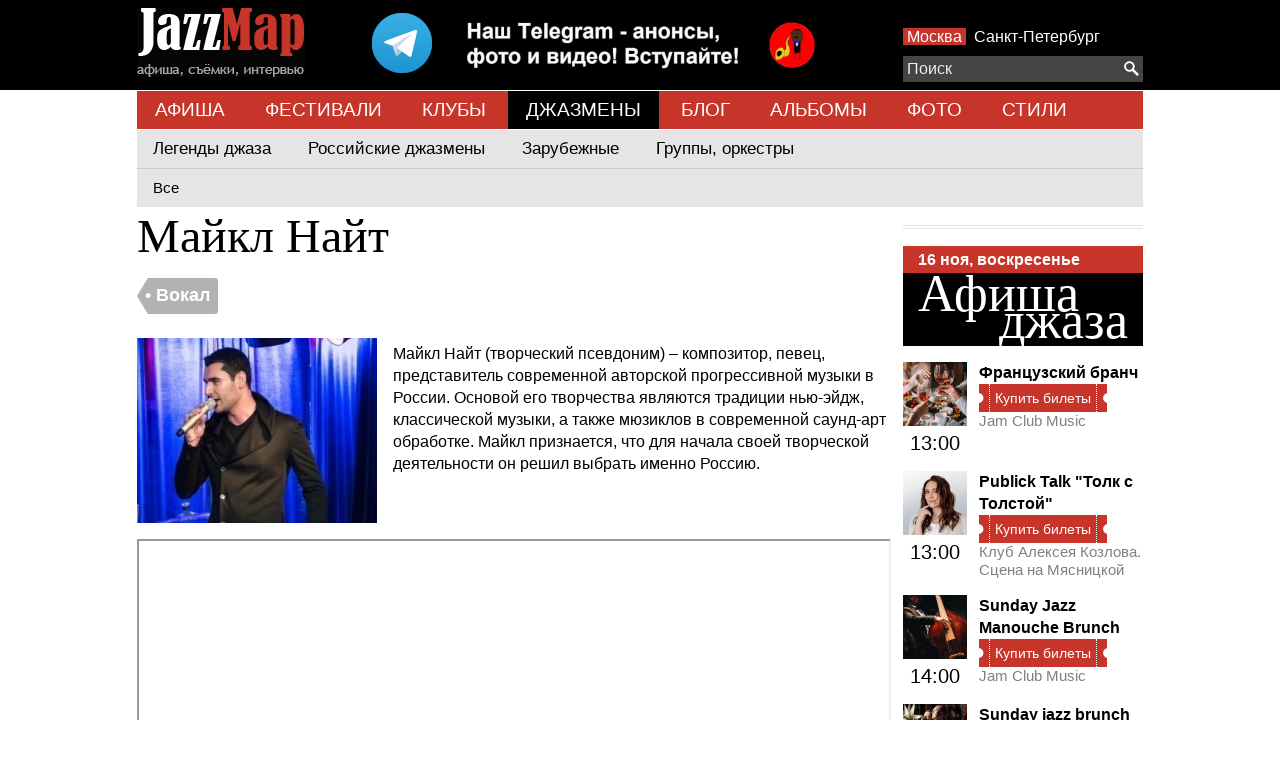

--- FILE ---
content_type: text/html; charset=UTF-8
request_url: https://www.jazzmap.ru/band/maikl-nait.php
body_size: 15353
content:
<!DOCTYPE html>
<html>
    <head>
        <meta name=viewport content="width=device-width, initial-scale=1">
        <meta http-equiv="content-type" content="text/html; charset=UTF-8">
        <meta name='yandex-verification' content='4a356f8222057f49' />
        <title>Майкл Найт, биография, лучшие записи, ближайшие концерты, фото и видео, сайт, Вокал | Jazzmap.ru</title>
        <meta name="description" content="Майкл Найт (творческий псевдоним) – композитор, певец, представитель современной авторской прогрессивной музыки в России. Основой его творчества являются традиции нью-эйдж, классической музыки, а также мюзиклов в современной саунд-арт обработке. Майкл признается, что для начала своей творческой деятельности он решил выбрать именно Россию. | Jazzmap.ru">
        <link rel="stylesheet" type="text/css" href="/app-m.css?v2.3">
        <script src="/js/jquery-1.11.1.min.js"></script>
        <script src="/js/jquery.mousewheel.min.js"></script>
        <script src="/js/jazzmap.js"></script>
        <script src="https://yastatic.net/pcode/adfox/loader.js" crossorigin="anonymous"></script>
        <script type="text/javascript">!function(){var t=document.createElement("script");t.type="text/javascript",t.async=!0,t.src='https://vk.com/js/api/openapi.js?169',t.onload=function(){VK.Retargeting.Init("VK-RTRG-1425904-dCd0p"),VK.Retargeting.Hit()},document.head.appendChild(t)}();</script><noscript><img src="https://vk.com/rtrg?p=VK-RTRG-1425904-dCd0p" style="position:fixed; left:-999px;" alt=""/></noscript>
    </head>
    <body>
        <script>
// Google analytics
(function(i,s,o,g,r,a,m){i['GoogleAnalyticsObject']=r;i[r]=i[r]||function(){
(i[r].q=i[r].q||[]).push(arguments)},i[r].l=1*new Date();a=s.createElement(o),
m=s.getElementsByTagName(o)[0];a.async=1;a.src=g;m.parentNode.insertBefore(a,m)
})(window,document,'script','//www.google-analytics.com/analytics.js','ga');

ga('create', 'UA-34559452-1', 'auto');
ga('send', 'pageview');

// Yandex
(function (d, w, c) { (w[c] = w[c] || []).push(function() { try { w.yaCounter17132527 = new Ya.Metrika({
id: 17132527, clickmap:true, trackLinks:true, accurateTrackBounce:true, webvisor:true, trackHash:true });
} catch(e) { } }); var n = d.getElementsByTagName("script")[0], s = d.createElement("script"), f = function () {
n.parentNode.insertBefore(s, n); }; s.type = "text/javascript"; s.async = true; s.src = "https://mc.yandex.ru/metrika/watch.js";
if (w.opera == "[object Opera]") { d.addEventListener("DOMContentLoaded", f, false); } else { f(); } })(document, window, "yandex_metrika_callbacks");

// Rambler
(function(w,d,u){
var a=d.createElement('script'), m=d.getElementsByTagName('script')[0];
a.async=1;a.id = 'top100Counter';a.src='https://counter.rambler.ru/top100.jcn?3011812';m.parentNode.insertBefore(a,m)
})(window,document);
</script>

<noscript>
<img src="https://mc.yandex.ru/watch/17132527" style="position:absolute; left:-9999px;" alt="" />
<img src="https://counter.rambler.ru/top100.cnt?3011812" alt="" style="position:absolute; left:-9999px;"/>
</noscript>
        <div class="top">
            <div class="center">
                <!--AdFox START-->
<!--yandex_ok@jazzmap.ru-->
<!--Площадка: jazzmap.ru / * / *-->
<!--Тип баннера: head-->
<!--Расположение: <верх страницы>-->
<span class="abar" id="adfox_157882271122645931"></span>
<script>
    window.Ya.adfoxCode.create({
        ownerId: 334521,
        containerId: 'adfox_157882271122645931',
        params: {
            pp: 'g',
            ps: 'dubx',
            p2: 'gqxx'
        }
    });
</script>
                <a href="/"><ins class="logo"></a>
                <a style="float:left;margin: 0 5%" href="https://t.me/jazzmap_Moscow"><img src="/img/telegram.png"></a>
                <div class="right-panel">
                <span class="cities">
                    <a  class="selected"  href="/afisha/">Москва</a>
                    <a  href="/afisha/spb">Санкт-Петербург</a>
                </span>
                    
                </div>

                <div class="search-placer">
                    <div id="searchPlacement"></div>
<div class="search-container">
    <div id="search">
        <form action="/search/">
            <div class="search">
                <button type="submit"><ins class="search"></ins></button>
                <input type="text" autocomplete="off" name="q" placeholder="Поиск"/>
            </div>
            <div class="results">
                <div>
                    <a class="template bands places" href="#"><p><span>!</span></p></a>
                    <a class="template events" href="#">
                        <table cellpadding="0" cellspacing="0">
                            <tr>
                                <td width="44" valign="top">
                                    <span class="date"><span class="dateday"></span><div class="datemonth"></div></span>
                                </td>
                                <td class="text">
                                    <span>!</span>
                                </td>
                            </tr>
                        </table>
                    </a>
                    <div class="events">
                        <div class="title"><h4>События</h4></div>
                    </div>
                    <div class="bands">
                        <div class="title"><h4>Исполнители</h4></div>
                    </div>
                    <div class="places">
                        <div class="title"><h4>Площадки</h4></div>
                    </div>
                    
                </div>
            </div>
        </form>
    </div>
</div>
<div class="clear"></div>

                </div>
                <div class="clear"></div>
            </div>
        </div>
        <div class="top-menu">
                        <a href="/afisha/" class="">АФИША</a>
                        <a href="/festivals/" class="">ФЕСТИВАЛИ</a>
                        <a href="/clubs/" class="">КЛУБЫ</a>
                        <a href="/bands/" class=" selected ">ДЖАЗМЕНЫ</a>
                        <a href="/news/" class="">БЛОГ</a>
                        <a href="/records/" class="">АЛЬБОМЫ</a>
                        <a href="/photo/" class="">ФОТО</a>
                        <a href="/genres/" class="">СТИЛИ</a>
                    </div>
                                                                            <div class="top-submenu">
                <div class="main">
                                        <a href="/bands/" class="">Легенды джаза</a>
                                        <a href="/bands/russian-jazzmen" class="">Российские джазмены</a>
                                        <a href="/bands/world-jazzmen" class="">Зарубежные</a>
                                        <a href="/bands/jazzbands" class="">Группы, оркестры</a>
                                    </div>

                                                <a href="/bands/all" class="">Все</a>
                                            </div>
                                                                                        <div class="content">



 
    <div class="clear"></div>



<div class="center">
    <h1>Майкл Найт</h1>
    <div class="tags" style="margin-bottom:8px;">

        <div class="tag">
        <div class="triangle-left"></div>
        <a href="/vocal.php"><span>&#8226; Вокал</span></a>
    </div>
    
    </div>

    <div class="clear"></div>
        <img border="0" src="/files/Small/56f0ee4a18e3056f0ee496ded4-nait.jpg" style="float:left;margin:0px 16px 16px 0px;">
    
    <p>Майкл Найт (творческий псевдоним) – композитор, певец, представитель современной авторской прогрессивной музыки в России. Основой его творчества являются традиции нью-эйдж, классической музыки, а также мюзиклов в современной саунд-арт обработке. Майкл признается, что для начала своей творческой деятельности он решил выбрать именно Россию.</p>

<p><iframe height="480" src="https://www.youtube.com/embed/uggspIC5Y70?rel=0" width="853"></iframe></p>





    <div class="margin-fix photoGallery">
            </div>

    <hr>
<h2 class="bottom-margin"><a href="/photo/Eteri-Beriashvili-i-Majkl-Najt.php">Этери Бериашвили и Майкл Найт в Клубе Алексея Козлова 20.07.2015</a></h2>

<a href="/photo/Eteri-Beriashvili-i-Majkl-Najt.php">
    <img border="0" src="/files/bigImage/files/20882/list/1DSC_4908.jpg" width="750">
</a>

<div class="clear"></div>
<div class="margin-fix lowres2">
        <div class="article">
    <a href="/photo/Eteri-Beriashvili-i-Majkl-Najt.php">
        <img border="0" src="/files/smallImage/files/20883/photo.jpg" width="240" height="185">
    </a>
    </div>
        <div class="article">
    <a href="/photo/Eteri-Beriashvili-i-Majkl-Najt.php">
        <img border="0" src="/files/smallImage/files/20884/photo.jpg" width="240" height="185">
    </a>
    </div>
        <div class="article">
    <a href="/photo/Eteri-Beriashvili-i-Majkl-Najt.php">
        <img border="0" src="/files/smallImage/files/20886/photo.jpg" width="240" height="185">
    </a>
    </div>
    
    <div class="clear"></div>
</div>

    










        <hr>
    

    <div class="center-articles">
                <a href="/band/koko-taylor-koko-teilor.php" class="article article-panel">
            <div>
                <img border="0" src="/files/Small/61d89465803ad.61d894655fba1-koko-taylor.jpg" width="240" height="185">
            </div>
            Koko Taylor / Коко Тейлор
        </a>

                <a href="/band/johnnie-taylor-djonni-teilor.php" class="article article-panel">
            <div>
                <img border="0" src="/files/Small/61f2f343c55a4.61f2f343a9c90-johnnie-taylor.jpg" width="240" height="185">
            </div>
            Johnnie Taylor / Джонни Тейлор
        </a>

                <a href="/band/edwin-starr-edvin-starr.php" class="article article-panel">
            <div>
                <img border="0" src="/files/Small/61f2ee6b05983.61f2ee6aaebc0-edwin-starr-jpg.jpg" width="240" height="185">
            </div>
            Edwin Starr / Эдвин Старр
        </a>

                <a href="/band/lonnie-johnson-lonni-djonson.php" class="article article-panel">
            <div>
                <img border="0" src="/files/Small/61d89cbe26eb0.61d89cbc868a1-lonnie-johnson.jpg" width="240" height="185">
            </div>
            Lonnie Johnson / Лонни Джонсон
        </a>

                <a href="/band/moonshine.php" class="article article-panel">
            <div>
                <img border="0" src="/files/Small/603fd655942eb.603fd65569936-yurii-novgorodskii.jpg" width="240" height="185">
            </div>
            Moonshine
        </a>

                <a href="/band/blind-lemon-jefferson-blaind-lemon-djefferson.php" class="article article-panel">
            <div>
                <img border="0" src="/files/Small/61d8639011dad.61d8638fe68fb-blind-lemon-jefferson.jpg" width="240" height="185">
            </div>
            Blind Lemon Jefferson / Блайнд Лемон Джефферсон
        </a>

                <a href="/band/john-lee-hooker-djon-li-huker.php" class="article article-panel">
            <div>
                <img border="0" src="/files/Small/61d88fe96df0b.61d88fe953670-john-lee-hooker.jpg" width="240" height="185">
            </div>
            John Lee Hooker / Джон Ли Хукер
        </a>

                <a href="/band/anastasiya-balahnina.php" class="article article-panel">
            <div>
                <img border="0" src="/files/Small/5f27f8dbe0955.5f27f8dbb862a-anastasiya-balahnina-pevica.jpg" width="240" height="185">
            </div>
            Анастасия Балахнина
        </a>

                <a href="/band/anastasiya-baleva.php" class="article article-panel">
            <div>
                <img border="0" src="/files/Small/61a7451d60533.61a7451d12cfb-anastasiya-baleva.jpg" width="240" height="185">
            </div>
            Анастасия Балева
        </a>

                <div class="clear"></div>
    </div>
    

</div>

    <div class="artist-notes">

                <!--AdFox START-->
<!--yandex_ok@jazzmap.ru-->
<!--Площадка: jazzmap.ru / * / *-->
<!--Тип баннера: правая квардрат-->
<!--Расположение: <середина страницы>-->
<div id="adfox_157882210676973"></div>
<script>
    window.Ya.adfoxCode.create({
        ownerId: 334521,
        containerId: 'adfox_157882210676973',
        params: {
            pp: 'h',
            ps: 'dubx',
            p2: 'gqxz'
        }
    });
</script>
<hr>        <div class="afisha-today">
    <div class="h1" style="line-height:1px;">&nbsp;</div>
    <div class="date-today"><a href="/afisha/"><span>16 ноя, воскресенье</span></a></div>
    <h2 class="main-title-today"><a href="/afisha/"><span class="first">Афиша</span><span class="second">джаза</span></a></h2>

    <div class="clear"></div>
        <div class="article">
        <div class="time"><a href="/afisha/2025-11-16-jam-club-music-francuzskii-branch.php"><img src="/files/Icon/6912cb0ea18d8.6912cb0e9862d-691204116faf5afb188c1c02.jpg"></a><br>13:00</div>
        <h4 class="title"><a href="/afisha/2025-11-16-jam-club-music-francuzskii-branch.php">Французский бранч</a></h4>

        <a rel="nofollow" href="https://ticketscloud.com/v1/w?token=eyJ0eXAiOiJKV1QiLCJhbGciOiJIUzI1NiIsImlzcyI6InRpY2tldHNjbG91ZC5ydSJ9.eyJwIjoiNWUyMWE0YmMyYzU4OTZjODBmZjViMzY3In0.55W4z2yTQfT65Zdc4wCbioLPzQqVpD04wipPG8BD2KE&amp;lang=ru&amp;s=1&amp;e=691200a93e36363d0ac5ce62" title="Купить билеты">
        <div class="tickets small">
            <div class="left"></div>
            <div class="text">Купить билеты</div>
            <div class="right"></div>
        </div>
    </a>
    
    

        <a href="/rus/clubs/JAM-Club.php" class="place">Jam Club Music</a>

        <div class="clear"></div>
    </div>
        <div class="article">
        <div class="time"><a href="/afisha/2025-11-16-klub-alekseya-kozlova-scena-na-myasnickoi-publick-talk-tolk-s-tolstoi.php"><img src="/files/Icon/68fb2694524c3.68fb269443190-1761222430nadejdatolstaya22.jpg"></a><br>13:00</div>
        <h4 class="title"><a href="/afisha/2025-11-16-klub-alekseya-kozlova-scena-na-myasnickoi-publick-talk-tolk-s-tolstoi.php">Publick Talk &quot;Толк с Толстой&quot;</a></h4>

        <a rel="nofollow" href="https://ticketscloud.com/v1/w?token=eyJ0eXAiOiJKV1QiLCJhbGciOiJIUzI1NiIsImlzcyI6InRpY2tldHNjbG91ZC5ydSJ9.eyJwIjoiNWUyMWE0YmMyYzU4OTZjODBmZjViMzY3In0.55W4z2yTQfT65Zdc4wCbioLPzQqVpD04wipPG8BD2KE&amp;lang=ru&amp;s=1&amp;e=68fb3770c5c843a626626cca" title="Купить билеты">
        <div class="tickets small">
            <div class="left"></div>
            <div class="text">Купить билеты</div>
            <div class="right"></div>
        </div>
    </a>
    
    

        <a href="/place/klub-alekseya-kozlova-scena-na-myasnickoi.php" class="place">Клуб Алексея Козлова. Сцена на Мясницкой</a>

        <div class="clear"></div>
    </div>
        <div class="article">
        <div class="time"><a href="/afisha/2024-03-10-jam-club-music-sunday-jazz-manouche-brunch.php"><img src="/files/Icon/65dafb5b548c9.65dafb5b479db-poster-event-2791856.jpg"></a><br>14:00</div>
        <h4 class="title"><a href="/afisha/2024-03-10-jam-club-music-sunday-jazz-manouche-brunch.php">Sunday Jazz Manouche Brunch</a></h4>

        <a rel="nofollow" href="https://ticketscloud.com/v1/widgets/common?token=eyJ0eXAiOiJKV1QiLCJhbGciOiJIUzI1NiIsImlzcyI6InRpY2tldHNjbG91ZC5ydSJ9.eyJwIjoiNWUyMWE0YmMyYzU4OTZjODBmZjViMzY3In0.55W4z2yTQfT65Zdc4wCbioLPzQqVpD04wipPG8BD2KE&amp;s=1&amp;e=6879fa1c07f697083f0ea5ad&amp;r=1&amp;event=6879fa3907f697083f0ea805&amp;date=2025-11-16+11%3A00%3A00&amp;lang=ru" title="Купить билеты">
        <div class="tickets small">
            <div class="left"></div>
            <div class="text">Купить билеты</div>
            <div class="right"></div>
        </div>
    </a>
    
    

        <a href="/rus/clubs/JAM-Club.php" class="place">Jam Club Music</a>

        <div class="clear"></div>
    </div>
        <div class="article">
        <div class="time"><a href="/afisha/2024-04-21-klub-alekseya-kozlova-sunday-jazz-brunch.php"><img src="/files/Icon/65dd94efac35e.65dd94ef2f8b4-1708782877ngbranch1124.jpg"></a><br>14:00</div>
        <h4 class="title"><a href="/afisha/2024-04-21-klub-alekseya-kozlova-sunday-jazz-brunch.php">Sunday jazz brunch</a></h4>

        <a rel="nofollow" href="/afisha/2024-04-21-klub-alekseya-kozlova-sunday-jazz-brunch.php" title="Свободный вход">
        <div class="tickets free small">
            <div class="left"></div>
            <div class="text">Свободный вход</div>
            <div class="right"></div>
        </div>
    </a>
    

        <a href="/rus/clubs/Klub-Alekseya-Kozlova.php" class="place">Клуб Алексея Козлова</a>

        <div class="clear"></div>
    </div>
        <div class="article">
        <div class="time"><a href="/afisha/2024-04-28-esse-djaz-klub-djazovyi-branch-s-kvintetom-svetlany-samarinoi.php"><img src="/files/Icon/660131afb69d1.660131af4f7aa-svetlana-samarina.jpg"></a><br>14:00</div>
        <h4 class="title"><a href="/afisha/2024-04-28-esse-djaz-klub-djazovyi-branch-s-kvintetom-svetlany-samarinoi.php">Джазовый бранч с квинтетом Светланы Самариной</a></h4>

        <a rel="nofollow" href="https://ticketscloud.com/v1/w?token=eyJ0eXAiOiJKV1QiLCJhbGciOiJIUzI1NiIsImlzcyI6InRpY2tldHNjbG91ZC5ydSJ9.eyJwIjoiNWUyMWE0YmMyYzU4OTZjODBmZjViMzY3In0.55W4z2yTQfT65Zdc4wCbioLPzQqVpD04wipPG8BD2KE&amp;lang=ru&amp;s=1&amp;e=69032e7d17d60c795aebe94c" title="Купить билеты">
        <div class="tickets small">
            <div class="left"></div>
            <div class="text">Купить билеты</div>
            <div class="right"></div>
        </div>
    </a>
    
    

        <a href="/rus/clubs/Esse-dzhaz-kafe.php" class="place">Эссе (джаз-клуб)</a>

        <div class="clear"></div>
    </div>
        <div class="article">
        <div class="time"><a href="/afisha/2024-03-10-ritm-blyuz-kafe-rhythm-blues-voskresnaya-goryachka-hot-jazz-old-jazz-swing-dixieland.php"><img src="/files/Icon/65e17660b8d23.65e17660b1dc6-img-20230915-wa0000-e1694774613288.jpg"></a><br>14:00</div>
        <h4 class="title"><a href="/afisha/2024-03-10-ritm-blyuz-kafe-rhythm-blues-voskresnaya-goryachka-hot-jazz-old-jazz-swing-dixieland.php">&quot;Воскресная горячка&quot; hot jazz, old jazz, swing, dixieland</a></h4>

        <a rel="nofollow" href="https://msk.kassir.ru/koncert/voskresnaya-goryachka-hot-jazz-old-jazz-swing-dixieland#3145331" title="Купить билеты">
        <div class="tickets small">
            <div class="left"></div>
            <div class="text">Купить билеты</div>
            <div class="right"></div>
        </div>
    </a>
    
    

        <a href="/rus/clubs/Ritm-Blyuz-Kafe-klub.php" class="place">Ритм Блюз Кафе (Rhythm &amp; Blues)</a>

        <div class="clear"></div>
    </div>
        <div class="article">
        <div class="time"><a href="/afisha/2025-11-16-esse-djaz-klub-djazovyi-branch-s-moskovskim-kvintetom-saksofonov.php"><img src="/files/Icon/690f2040421f1.690f203fe72c9-moskovskii-kvintet-saksofonov.png"></a><br>15:00</div>
        <h4 class="title"><a href="/afisha/2025-11-16-esse-djaz-klub-djazovyi-branch-s-moskovskim-kvintetom-saksofonov.php">Джазовый бранч с Московским Квинтетом Саксофонов</a></h4>

        <a rel="nofollow" href="https://ticketscloud.com/v1/w?token=eyJ0eXAiOiJKV1QiLCJhbGciOiJIUzI1NiIsImlzcyI6InRpY2tldHNjbG91ZC5ydSJ9.eyJwIjoiNWUyMWE0YmMyYzU4OTZjODBmZjViMzY3In0.55W4z2yTQfT65Zdc4wCbioLPzQqVpD04wipPG8BD2KE&amp;lang=ru&amp;s=1&amp;e=690df806e9a8330fb5d9bc0d" title="Купить билеты">
        <div class="tickets small">
            <div class="left"></div>
            <div class="text">Купить билеты</div>
            <div class="right"></div>
        </div>
    </a>
    
    

        <a href="/rus/clubs/Esse-dzhaz-kafe.php" class="place">Эссе (джаз-клуб)</a>

        <div class="clear"></div>
    </div>
        <div class="article">
        <div class="time"><a href="/afisha/2025-11-16-djaz-klub-dk41-djazovyi-branch.php"><img src="/files/Icon/6904bd7cea588.6904bd7c98890-royal.jpg"></a><br>16:00</div>
        <h4 class="title"><a href="/afisha/2025-11-16-djaz-klub-dk41-djazovyi-branch.php">Джазовый бранч</a></h4>

        <a rel="nofollow" href="/afisha/2025-11-16-djaz-klub-dk41-djazovyi-branch.php" title="Свободный вход">
        <div class="tickets free small">
            <div class="left"></div>
            <div class="text">Свободный вход</div>
            <div class="right"></div>
        </div>
    </a>
    

        <a href="/place/restoran-dk41.php" class="place">Джаз-клуб &quot;ДК41&quot;</a>

        <div class="clear"></div>
    </div>
        <div class="article">
        <div class="time"><a href="/afisha/2024-12-08-jam-club-music-sunday-family-jazz.php"><img src="/files/Icon/6729fe9b393ba.6729fe9af27fb-6729a2229482f81a9a38ade6.jpg"></a><br>17:00</div>
        <h4 class="title"><a href="/afisha/2024-12-08-jam-club-music-sunday-family-jazz.php">Sunday Family Jazz</a></h4>

        <a rel="nofollow" href="https://ticketscloud.com/v1/widgets/common?token=eyJhbGciOiJIUzI1NiIsImlzcyI6InRpY2tldHNjbG91ZC5ydSIsInR5cCI6IkpXVCJ9.eyJwIjoiNWUyMWE0YmMyYzU4OTZjODBmZjViMzY3In0.jhw8V-dTQpq6B54z0Qf7DDJckHGZlCjOUuGIltECAAk&amp;s=1&amp;event=6879f706bbcb053c4d0ea9f0&amp;date=2025-11-16+14%3A00%3A00&amp;r=1&amp;org=645e37ade4ff99f7697cb810&amp;city=524901&amp;category=592841f8515e35002dead938&amp;tags=592841f8515e35002dead93e%2C%D0%94%D0%B6%D0%B0%D0%B7&amp;lang=ru" title="Купить билеты">
        <div class="tickets small">
            <div class="left"></div>
            <div class="text">Купить билеты</div>
            <div class="right"></div>
        </div>
    </a>
    
    

        <a href="/rus/clubs/JAM-Club.php" class="place">Jam Club Music</a>

        <div class="clear"></div>
    </div>
        <div class="article">
        <div class="time"><a href="/afisha/2025-11-16-jam-club-music-retro-gruppa-mamina-plastinka.php"><img src="/files/Icon/65bf4893c27ce.65bf4893b16ff-poster-event-2753605.jpg"></a><br>17:00</div>
        <h4 class="title"><a href="/afisha/2025-11-16-jam-club-music-retro-gruppa-mamina-plastinka.php">Ретро группа &quot;Мамина Пластинка&quot;</a></h4>

        <a rel="nofollow" href="https://ticketscloud.com/v1/w?token=eyJ0eXAiOiJKV1QiLCJhbGciOiJIUzI1NiIsImlzcyI6InRpY2tldHNjbG91ZC5ydSJ9.eyJwIjoiNWUyMWE0YmMyYzU4OTZjODBmZjViMzY3In0.55W4z2yTQfT65Zdc4wCbioLPzQqVpD04wipPG8BD2KE&amp;lang=ru&amp;s=1&amp;e=68787ecd8a096d926f30617f" title="Купить билеты">
        <div class="tickets small">
            <div class="left"></div>
            <div class="text">Купить билеты</div>
            <div class="right"></div>
        </div>
    </a>
    
    

        <a href="/rus/clubs/JAM-Club.php" class="place">Jam Club Music</a>

        <div class="clear"></div>
    </div>
        <div class="article">
        <div class="time"><a href="/afisha/2025-05-25-klub-alekseya-kozlova-acoustic-jam-session.php"><img src="/files/Icon/67d683b1755e2.67d683b1047ff-17420362551124400djangofriends70fotodaniilstrelnikovperelyginagolovina.jpg"></a><br>17:00</div>
        <h4 class="title"><a href="/afisha/2025-05-25-klub-alekseya-kozlova-acoustic-jam-session.php">Acoustic Jam Session</a></h4>

        <a rel="nofollow" href="/afisha/2025-05-25-klub-alekseya-kozlova-acoustic-jam-session.php" title="Свободный вход">
        <div class="tickets free small">
            <div class="left"></div>
            <div class="text">Свободный вход</div>
            <div class="right"></div>
        </div>
    </a>
    

        <a href="/rus/clubs/Klub-Alekseya-Kozlova.php" class="place">Клуб Алексея Козлова</a>

        <div class="clear"></div>
    </div>
        <div class="article">
        <div class="time"><a href="/afisha/2023-11-26-ritm-blyuz-kafe-rhythm-blues-mihail-levanov-tribute-to-ray-charles.php"><img src="/files/Icon/654266c274ca4.654266c270a5f-ray-e1629657387500.jpg"></a><br>17:00</div>
        <h4 class="title"><a href="/afisha/2023-11-26-ritm-blyuz-kafe-rhythm-blues-mihail-levanov-tribute-to-ray-charles.php">Михаил Леванов / Tribute to Ray Charles</a></h4>

        <a rel="nofollow" href="https://msk.kassir.ru/koncert/tribute-to-ray-charles" title="Купить билеты">
        <div class="tickets small">
            <div class="left"></div>
            <div class="text">Купить билеты</div>
            <div class="right"></div>
        </div>
    </a>
    
    

        <a href="/rus/clubs/Ritm-Blyuz-Kafe-klub.php" class="place">Ритм Блюз Кафе (Rhythm &amp; Blues)</a>

        <div class="clear"></div>
    </div>
        <div class="article">
        <div class="time"><a href="/afisha/2024-10-24-dom-klub-centr-chalama.php"><img src="/files/Icon/66e68da5a4dc0.66e68da59efcf-11278-498.jpg"></a><br>19:00</div>
        <h4 class="title"><a href="/afisha/2024-10-24-dom-klub-centr-chalama.php">Проект &quot;Чалама&quot;</a></h4>

        <a rel="nofollow" href="https://dom.com.ru/events/5574/" title="Купить билеты">
        <div class="tickets small">
            <div class="left"></div>
            <div class="text">Купить билеты</div>
            <div class="right"></div>
        </div>
    </a>
    
    

        <a href="/rus/clubs/Dom-klub.php" class="place">Дом (клуб-центр)</a>

        <div class="clear"></div>
    </div>
        <div class="article">
        <div class="time"><a href="/afisha/2024-11-17-klub-igorya-butmana-na-taganke-sergei-demin.php"><img src="/files/Icon/66fbb9d8c2aa0.66fbb9d8a7e08-collage-21.jpg"></a><br>19:00</div>
        <h4 class="title"><a href="/afisha/2024-11-17-klub-igorya-butmana-na-taganke-sergei-demin.php">Сергей Дёмин</a></h4>

        <a rel="nofollow" href="https://ticketscloud.com/v1/w?token=eyJ0eXAiOiJKV1QiLCJhbGciOiJIUzI1NiIsImlzcyI6InRpY2tldHNjbG91ZC5ydSJ9.eyJwIjoiNWUyMWE0YmMyYzU4OTZjODBmZjViMzY3In0.55W4z2yTQfT65Zdc4wCbioLPzQqVpD04wipPG8BD2KE&amp;lang=ru&amp;s=1&amp;e=68a3890b5d86c73012575705" title="Купить билеты">
        <div class="tickets small">
            <div class="left"></div>
            <div class="text">Купить билеты</div>
            <div class="right"></div>
        </div>
    </a>
    
    

        <a href="/rus/clubs/Klub-Igorya-Butmana-na-CHistyh-Prudah.php" class="place">Клуб Игоря Бутмана на Таганке</a>

        <div class="clear"></div>
    </div>
        <div class="article">
        <div class="time"><a href="/afisha/2025-11-16-petrovich-vechernii-djaz-kokteil.php"><img src="/files/Icon/65893c2353899.65893c2345d3a-17031843594062sait-64.png"></a><br>19:00</div>
        <h4 class="title"><a href="/afisha/2025-11-16-petrovich-vechernii-djaz-kokteil.php">Вечерний джаз коктейль</a></h4>

        <a rel="nofollow" href="https://afisha.yandex.ru/moscow/concert/vechernii-dzhaz-kokteil?source=selection-events" title="Купить билеты">
        <div class="tickets small">
            <div class="left"></div>
            <div class="text">Купить билеты</div>
            <div class="right"></div>
        </div>
    </a>
    
    

        <a href="/rus/clubs/Petrovich-restoran-klub.php" class="place">Петрович</a>

        <div class="clear"></div>
    </div>
        <div class="article">
        <div class="time"><a href="/afisha/2024-11-24-folklornyi-centr-p-r-l-ryuminoi-valerii-syutkin-light-jazz.php"><img src="/files/Icon/6053ad6768345.6053ad6709647-valerii-syutkin-i-light-jazz.jpg"></a><br>19:00</div>
        <h4 class="title"><a href="/afisha/2024-11-24-folklornyi-centr-p-r-l-ryuminoi-valerii-syutkin-light-jazz.php">Валерий Сюткин &amp; Light jazz</a></h4>

        <a rel="nofollow" href="https://ticketscloud.com/v1/w?token=eyJ0eXAiOiJKV1QiLCJhbGciOiJIUzI1NiIsImlzcyI6InRpY2tldHNjbG91ZC5ydSJ9.eyJwIjoiNWUyMWE0YmMyYzU4OTZjODBmZjViMzY3In0.55W4z2yTQfT65Zdc4wCbioLPzQqVpD04wipPG8BD2KE&amp;lang=ru&amp;s=1&amp;e=683d5a1eb9e2e29a44bb599d" title="Купить билеты">
        <div class="tickets small">
            <div class="left"></div>
            <div class="text">Купить билеты</div>
            <div class="right"></div>
        </div>
    </a>
    
    

        <a href="/place/folklornyi-centr-p-r-l-ryuminoi.php" class="place">Фольклорный центр п/р Л. Рюминой</a>

        <div class="clear"></div>
    </div>
        <div class="article">
        <div class="time"><a href="/afisha/2025-11-16-dom-vintajnoi-muzyki-marusya-20-muzykalnyh-ottenkov.php"><img src="/files/Icon/68e76222e621f.68e76222b117c-marusya-didyaeva.jpg"></a><br>19:00</div>
        <h4 class="title"><a href="/afisha/2025-11-16-dom-vintajnoi-muzyki-marusya-20-muzykalnyh-ottenkov.php">Маруся: 20 музыкальных оттенков</a></h4>

        <a rel="nofollow" href="https://ticketscloud.com/v1/w?token=eyJ0eXAiOiJKV1QiLCJhbGciOiJIUzI1NiIsImlzcyI6InRpY2tldHNjbG91ZC5ydSJ9.eyJwIjoiNWUyMWE0YmMyYzU4OTZjODBmZjViMzY3In0.55W4z2yTQfT65Zdc4wCbioLPzQqVpD04wipPG8BD2KE&amp;lang=ru&amp;s=1&amp;e=68e6e124fb39504272cf89be" title="Купить билеты">
        <div class="tickets small">
            <div class="left"></div>
            <div class="text">Купить билеты</div>
            <div class="right"></div>
        </div>
    </a>
    
    

        <a href="/place/dom-vintajnoi-muzyki.php" class="place">Дом винтажной музыки</a>

        <div class="clear"></div>
    </div>
        <div class="article">
        <div class="time"><a href="/afisha/2025-11-16-jam-club-music-dmitrii-fain-fine-plays-fine.php"><img src="/files/Icon/6887200216798.6887200212cc7-688493af8b61aeff31d417da.jpg"></a><br>20:00</div>
        <h4 class="title"><a href="/afisha/2025-11-16-jam-club-music-dmitrii-fain-fine-plays-fine.php">Дмитрий Файн: &quot;Fine plays Fine&quot;</a></h4>

        <a rel="nofollow" href="https://ticketscloud.com/v1/w?token=eyJ0eXAiOiJKV1QiLCJhbGciOiJIUzI1NiIsImlzcyI6InRpY2tldHNjbG91ZC5ydSJ9.eyJwIjoiNWUyMWE0YmMyYzU4OTZjODBmZjViMzY3In0.55W4z2yTQfT65Zdc4wCbioLPzQqVpD04wipPG8BD2KE&amp;lang=ru&amp;s=1&amp;e=68a8811f11e77032c0d93e60" title="Купить билеты">
        <div class="tickets small">
            <div class="left"></div>
            <div class="text">Купить билеты</div>
            <div class="right"></div>
        </div>
    </a>
    
    

        <a href="/rus/clubs/JAM-Club.php" class="place">Jam Club Music</a>

        <div class="clear"></div>
    </div>
        <div class="article">
        <div class="time"><a href="/afisha/2024-11-24-klub-alekseya-kozlova-downtownbeat-jam.php"><img src="/files/Icon/671214d420b74.671214d3afc3e-1729162678downtownbeatband1124-2.jpg"></a><br>20:00</div>
        <h4 class="title"><a href="/afisha/2024-11-24-klub-alekseya-kozlova-downtownbeat-jam.php">DownTownBeat band</a></h4>

        <a rel="nofollow" href="https://ticketscloud.com/v1/w?token=eyJ0eXAiOiJKV1QiLCJhbGciOiJIUzI1NiIsImlzcyI6InRpY2tldHNjbG91ZC5ydSJ9.eyJwIjoiNWUyMWE0YmMyYzU4OTZjODBmZjViMzY3In0.55W4z2yTQfT65Zdc4wCbioLPzQqVpD04wipPG8BD2KE&amp;lang=ru&amp;s=1&amp;e=68dbce758e6aa8d8d5410181" title="Купить билеты">
        <div class="tickets small">
            <div class="left"></div>
            <div class="text">Купить билеты</div>
            <div class="right"></div>
        </div>
    </a>
    
    

        <a href="/rus/clubs/Klub-Alekseya-Kozlova.php" class="place">Клуб Алексея Козлова</a>

        <div class="clear"></div>
    </div>
        <div class="article">
        <div class="time"><a href="/afisha/2025-11-16-klub-alekseya-kozlova-vivian-sessoms-ssha.php"><img src="/files/Icon/68d3ddf4e8da3.68d3ddf4d4952-1758623644viviansessomsssha1124.jpg"></a><br>20:00</div>
        <h4 class="title"><a href="/afisha/2025-11-16-klub-alekseya-kozlova-vivian-sessoms-ssha.php">Vivian Sessoms (США)</a></h4>

        <a rel="nofollow" href="https://ticketscloud.com/v1/w?token=eyJ0eXAiOiJKV1QiLCJhbGciOiJIUzI1NiIsImlzcyI6InRpY2tldHNjbG91ZC5ydSJ9.eyJwIjoiNWUyMWE0YmMyYzU4OTZjODBmZjViMzY3In0.55W4z2yTQfT65Zdc4wCbioLPzQqVpD04wipPG8BD2KE&amp;lang=ru&amp;s=1&amp;e=68d556fedf35ee0eb7d45275" title="Купить билеты">
        <div class="tickets small">
            <div class="left"></div>
            <div class="text">Купить билеты</div>
            <div class="right"></div>
        </div>
    </a>
    
    

        <a href="/rus/clubs/Klub-Alekseya-Kozlova.php" class="place">Клуб Алексея Козлова</a>

        <div class="clear"></div>
    </div>
        <div class="article">
        <div class="time"><a href="/afisha/2025-11-16-ritm-blyuz-kafe-rhythm-blues-avtorskii-koncert-stasa-obuhova-i-proekta-sluchainye-vstrechi.php"><img src="/files/Icon/690315057c0c8.69031503a88de-stas-obuhov.jpg"></a><br>20:00</div>
        <h4 class="title"><a href="/afisha/2025-11-16-ritm-blyuz-kafe-rhythm-blues-avtorskii-koncert-stasa-obuhova-i-proekta-sluchainye-vstrechi.php">Авторский концерт Стаса Обухова и проекта &quot;Случайные встречи&quot;</a></h4>

        <a rel="nofollow" href="https://msk.kassir.ru/koncert/rhythm--blues-cafe/avtorskiy-kontsert-stasa-obuhova-i-proekta-sluchaynyie-vstrechi_2025-11-16" title="Купить билеты">
        <div class="tickets small">
            <div class="left"></div>
            <div class="text">Купить билеты</div>
            <div class="right"></div>
        </div>
    </a>
    
    

        <a href="/rus/clubs/Ritm-Blyuz-Kafe-klub.php" class="place">Ритм Блюз Кафе (Rhythm &amp; Blues)</a>

        <div class="clear"></div>
    </div>
        <div class="article">
        <div class="time"><a href="/afisha/2022-08-18-anglikanskaya-cerkov-cvyatogo-andreya-starinnyi-organ-i-armyanskii-duduk-klassika-etno-i-djaz.php"><img src="/files/Icon/61cb45b282ba3.61cb45a5d76d6-kotikov-saksofon.jpg"></a><br>20:00</div>
        <h4 class="title"><a href="/afisha/2022-08-18-anglikanskaya-cerkov-cvyatogo-andreya-starinnyi-organ-i-armyanskii-duduk-klassika-etno-i-djaz.php">Орган и армянский дудук. Классика, этно и джаз</a></h4>

        <a rel="nofollow" href="https://msk.kassir.ru/koncert/anglikanskiy-sobor-svyatogo-andreya/organ-i-armyanskiy-duduk-klassika-etno-i-djaz_2025-11-16" title="Купить билеты">
        <div class="tickets small">
            <div class="left"></div>
            <div class="text">Купить билеты</div>
            <div class="right"></div>
        </div>
    </a>
    
    

        <a href="/rus/clubs/Anglikanskaya-cerkov-Cvyatogo-Andreya.php" class="place">Англиканская церковь Cвятого Андрея</a>

        <div class="clear"></div>
    </div>
        <div class="article">
        <div class="time"><a href="/afisha/2025-02-16-klub-alekseya-kozlova-anastasia-jazzy.php"><img src="/files/Icon/67778dff03966.67778dfd3191d-17357652261124400.png"></a><br>20:00</div>
        <h4 class="title"><a href="/afisha/2025-02-16-klub-alekseya-kozlova-anastasia-jazzy.php">Anastasia Jazzy: &quot;All That Jazz&quot;</a></h4>

        <a rel="nofollow" href="https://ticketscloud.com/v1/w?token=eyJ0eXAiOiJKV1QiLCJhbGciOiJIUzI1NiIsImlzcyI6InRpY2tldHNjbG91ZC5ydSJ9.eyJwIjoiNWUyMWE0YmMyYzU4OTZjODBmZjViMzY3In0.55W4z2yTQfT65Zdc4wCbioLPzQqVpD04wipPG8BD2KE&amp;lang=ru&amp;s=1&amp;e=68d01988d77f80de00b06107" title="Купить билеты">
        <div class="tickets small">
            <div class="left"></div>
            <div class="text">Купить билеты</div>
            <div class="right"></div>
        </div>
    </a>
    
    

        <a href="/place/klub-alekseya-kozlova-scena-na-myasnickoi.php" class="place">Клуб Алексея Козлова. Сцена на Мясницкой</a>

        <div class="clear"></div>
    </div>
        <div class="article">
        <div class="time"><a href="/afisha/2025-09-15-gamma-more-vocal-school-jam.php"><img src="/files/Icon/689f2230b2996.689f222baf179-mikrofon.jpg"></a><br>20:00</div>
        <h4 class="title"><a href="/afisha/2025-09-15-gamma-more-vocal-school-jam.php">Vocal School Jam</a></h4>

        <a rel="nofollow" href="https://ticketscloud.com/v1/w?token=eyJ0eXAiOiJKV1QiLCJhbGciOiJIUzI1NiIsImlzcyI6InRpY2tldHNjbG91ZC5ydSJ9.eyJwIjoiNWUyMWE0YmMyYzU4OTZjODBmZjViMzY3In0.55W4z2yTQfT65Zdc4wCbioLPzQqVpD04wipPG8BD2KE&amp;lang=ru&amp;s=1&amp;e=68f5dbdac84b4f0a7ade9481" title="Купить билеты">
        <div class="tickets small">
            <div class="left"></div>
            <div class="text">Купить билеты</div>
            <div class="right"></div>
        </div>
    </a>
    
    

        <a href="/place/gamma-more.php" class="place">Gamma More</a>

        <div class="clear"></div>
    </div>
        <div class="article">
        <div class="time"><a href="/afisha/2025-11-16-djaz-klub-dk41-marya-surovceva-sovetskie-pesni-v-stile-djaz.php"><img src="/files/Icon/68ff135d3059b.68ff135c1c38a-marya-surovceva.jpg"></a><br>20:00</div>
        <h4 class="title"><a href="/afisha/2025-11-16-djaz-klub-dk41-marya-surovceva-sovetskie-pesni-v-stile-djaz.php">Марья Суровцева: Советские песни в стиле джаз</a></h4>

        <a rel="nofollow" href="https://dk41.ru/" title="Купить билеты">
        <div class="tickets small">
            <div class="left"></div>
            <div class="text">Купить билеты</div>
            <div class="right"></div>
        </div>
    </a>
    
    

        <a href="/place/restoran-dk41.php" class="place">Джаз-клуб &quot;ДК41&quot;</a>

        <div class="clear"></div>
    </div>
        <div class="article">
        <div class="time"><a href="/afisha/2024-12-15-jam-club-music-romantic-jazz.php"><img src="/files/Icon/675565fad5778.675565fa76e8b-saksofon.jpg"></a><br>20:30</div>
        <h4 class="title"><a href="/afisha/2024-12-15-jam-club-music-romantic-jazz.php">Romantic Jazz</a></h4>

        <a rel="nofollow" href="https://ticketscloud.com/v1/widgets/common?token=eyJhbGciOiJIUzI1NiIsImlzcyI6InRpY2tldHNjbG91ZC5ydSIsInR5cCI6IkpXVCJ9.eyJwIjoiNWUyMWE0YmMyYzU4OTZjODBmZjViMzY3In0.jhw8V-dTQpq6B54z0Qf7DDJckHGZlCjOUuGIltECAAk&amp;s=1&amp;event=68a9e2b94304273b829c905b&amp;date=2025-11-16+17%3A30%3A00&amp;lang=ru" title="Купить билеты">
        <div class="tickets small">
            <div class="left"></div>
            <div class="text">Купить билеты</div>
            <div class="right"></div>
        </div>
    </a>
    
    

        <a href="/rus/clubs/JAM-Club.php" class="place">Jam Club Music</a>

        <div class="clear"></div>
    </div>
        <div class="article">
        <div class="time"><a href="/afisha/2025-11-16-klub-alekseya-kozlova-sekstet-yuriya-pushkareva-i-dmitrii-ignatov.php"><img src="/files/Icon/661631edd57f0.661631ed5c853-yurii-pushkarev.jpg"></a><br>20:30</div>
        <h4 class="title"><a href="/afisha/2025-11-16-klub-alekseya-kozlova-sekstet-yuriya-pushkareva-i-dmitrii-ignatov.php">Секстет Юрия Пушкарёва и Дмитрий Игнатов</a></h4>

        <a rel="nofollow" href="https://ticketscloud.com/v1/w?token=eyJ0eXAiOiJKV1QiLCJhbGciOiJIUzI1NiIsImlzcyI6InRpY2tldHNjbG91ZC5ydSJ9.eyJwIjoiNWUyMWE0YmMyYzU4OTZjODBmZjViMzY3In0.55W4z2yTQfT65Zdc4wCbioLPzQqVpD04wipPG8BD2KE&amp;lang=ru&amp;s=1&amp;e=68e3ce4d0d900bc7295f1b3a" title="Купить билеты">
        <div class="tickets small">
            <div class="left"></div>
            <div class="text">Купить билеты</div>
            <div class="right"></div>
        </div>
    </a>
    
    

        <a href="/rus/clubs/Klub-Alekseya-Kozlova.php" class="place">Клуб Алексея Козлова</a>

        <div class="clear"></div>
    </div>
        <div class="article">
        <div class="time"><a href="/afisha/2023-09-02-esse-djaz-klub-trio-daniila-kramera.php"><img src="/files/Icon/64e844a52c985.64e844a51f989-16896281612367sait-05.png"></a><br>20:30</div>
        <h4 class="title"><a href="/afisha/2023-09-02-esse-djaz-klub-trio-daniila-kramera.php">Трио Даниила Крамера</a></h4>

        <a rel="nofollow" href="https://ticketscloud.com/v1/w?token=eyJ0eXAiOiJKV1QiLCJhbGciOiJIUzI1NiIsImlzcyI6InRpY2tldHNjbG91ZC5ydSJ9.eyJwIjoiNWUyMWE0YmMyYzU4OTZjODBmZjViMzY3In0.55W4z2yTQfT65Zdc4wCbioLPzQqVpD04wipPG8BD2KE&amp;lang=ru&amp;s=1&amp;e=68fa2d948413bc43f7f398d9" title="Купить билеты">
        <div class="tickets small">
            <div class="left"></div>
            <div class="text">Купить билеты</div>
            <div class="right"></div>
        </div>
    </a>
    
    

        <a href="/rus/clubs/Esse-dzhaz-kafe.php" class="place">Эссе (джаз-клуб)</a>

        <div class="clear"></div>
    </div>
        <div class="article">
        <div class="time"><a href="/afisha/2024-07-12-soyuz-kompozitorov-petr-podgorodeckii-i-gruppa-bambei.php"><img src="/files/Icon/660664d6098db.660664d5f068c-photo-podgorodetskiy.jpg"></a><br>20:30</div>
        <h4 class="title"><a href="/afisha/2024-07-12-soyuz-kompozitorov-petr-podgorodeckii-i-gruppa-bambei.php">Пётр Подгородецкий и группа &quot;Бамбей&quot;</a></h4>

        <a rel="nofollow" href="https://ucclub.ru/event/16-11-2025/20-30/" title="Купить билеты">
        <div class="tickets small">
            <div class="left"></div>
            <div class="text">Купить билеты</div>
            <div class="right"></div>
        </div>
    </a>
    
    

        <a href="/rus/clubs/Soyuz-Kompozitorov-dzhaz-klub.php" class="place">Союз Композиторов</a>

        <div class="clear"></div>
    </div>
        <div class="article">
        <div class="time"><a href="/afisha/2025-11-16-akadem-djaz-klub-noch-v-kabare-burlesk-shou-lyali-bejeckoi.php"><img src="/files/Icon/6811deca70372.6811deca40518-1714.jpg"></a><br>21:00</div>
        <h4 class="title"><a href="/afisha/2025-11-16-akadem-djaz-klub-noch-v-kabare-burlesk-shou-lyali-bejeckoi.php">Ночь в кабаре. Бурлеск-шоу Ляли Бежецкой</a></h4>

        <a rel="nofollow" href="https://afisha.yandex.ru/moscow/concert/noch-v-kabare-burlesk-shou-liali-bezhetskoi" title="Купить билеты">
        <div class="tickets small">
            <div class="left"></div>
            <div class="text">Купить билеты</div>
            <div class="right"></div>
        </div>
    </a>
    
    

        <a href="/rus/clubs/Akademicheskij-bar-restoran.php" class="place">Академ Джаз Клуб</a>

        <div class="clear"></div>
    </div>
        <div class="article">
        <div class="time"><a href="/afisha/2024-03-10-klub-alekseya-kozlova-downtownbeat-jam.php"><img src="/files/Icon/65b4c53874fe0.65b4c53819826-1706250515downtownjam12fotodaniilstrelnikov.jpg"></a><br>22:00</div>
        <h4 class="title"><a href="/afisha/2024-03-10-klub-alekseya-kozlova-downtownbeat-jam.php">DownTownBeat Jam</a></h4>

        <a rel="nofollow" href="/afisha/2024-03-10-klub-alekseya-kozlova-downtownbeat-jam.php" title="Свободный вход">
        <div class="tickets free small">
            <div class="left"></div>
            <div class="text">Свободный вход</div>
            <div class="right"></div>
        </div>
    </a>
    

        <a href="/rus/clubs/Klub-Alekseya-Kozlova.php" class="place">Клуб Алексея Козлова</a>

        <div class="clear"></div>
    </div>
        <div class="clear"></div>

    <div class="all"><a href="/afisha/">Вся афиша
                Москвы
                    </a></div>

    
        <div class="all"><a href="https://spb.jazzmap.ru/afisha/">Афиша Санкт-Петербурга</a></div>
    
    <hr>
</div>

<div class="jazz-stars">
    <div class="articles-right">
        <h2>Клубы, в которых выступает Майкл Найт</h2>

                <div class="person">
            <a class="article"
                                    href="/rus/clubs/Klub-Igorya-Butmana-na-CHistyh-Prudah.php"
                            >
                <img border="0" class="image-main-right" src="/files/Small/5f92b46eb62fc.5f92b46e9a9e6-igor-s-logo.jpg" width="240" height="185">
                            </a>
            <a href="/rus/clubs/Klub-Igorya-Butmana-na-CHistyh-Prudah.php">
                <h4>Клуб Игоря Бутмана на Таганке</h4>
            </a>
        </div>
                <hr>
    </div>
</div>

    
    
    
    <div class="articles-right topNews">
    <h2>Новое на сайте</h2>
        <div class="person ">
        <a href="/photo/petr-vostokov-i-bdo-15-letnii-yubilei-orkestra-na-scene-kz-zaryade-2025-10-22.php">
            <span class="news">
                <img border="0" class="image-main-right" src="/files/Small/68fcc535784d5.68fcc52861e8b-dsc-0113.jpg" width="240" height="185">
                <span class="section">Фото</span>
            </span>
        </a>


        <a href="/photo/petr-vostokov-i-bdo-15-letnii-yubilei-orkestra-na-scene-kz-zaryade-2025-10-22.php">
            <h4>Петр Востоков и БДО - 15 летний юбилей оркестра на сцене КЗ Зарядье</h4>
        </a>
        <a href="/photo/petr-vostokov-i-bdo-15-letnii-yubilei-orkestra-na-scene-kz-zaryade-2025-10-22.php">
            <p></p>
        </a>

    </div>
        <div class="person ">
        <a href="/news/2025-10-24-djazovyi-kurs-dlya-vokalistov-formula-djaza-s-anastasiei-rodnoi.php">
            <span class="news">
                <img border="0" class="image-main-right" src="/files/Small/68fbe92a23be7.68fbe92a0de53-67bd8b22ba3cb-67bd8b0a7091d-dsc-0949-1.jpg" width="240" height="185">
                <span class="section">Новости</span>
            </span>
        </a>


        <a href="/news/2025-10-24-djazovyi-kurs-dlya-vokalistov-formula-djaza-s-anastasiei-rodnoi.php">
            <h4>Джазовый курс для вокалистов Формула Джаза с Анастасией Родной</h4>
        </a>
        <a href="/news/2025-10-24-djazovyi-kurs-dlya-vokalistov-formula-djaza-s-anastasiei-rodnoi.php">
            <p></p>
        </a>

    </div>
        <div class="person ">
        <a href="/music/bolshoe-intervyu-s-annoi-buturlinoi2025-10-17.php">
            <span class="news">
                <img border="0" class="image-main-right" src="/files/Small/68f206c8da2bb.68f206c8a5d29-zastavka-vk-buturlina-2.jpg" width="240" height="185">
                <span class="section">Музыка</span>
            </span>
        </a>


        <a href="/music/bolshoe-intervyu-s-annoi-buturlinoi2025-10-17.php">
            <h4>Записали большой и подробный разговор с певицей Анной Бутурлиной - о новых релизах и историях из жизни</h4>
        </a>
        <a href="/music/bolshoe-intervyu-s-annoi-buturlinoi2025-10-17.php">
            <p></p>
        </a>

    </div>
        <div class="person ">
        <a href="/news/2025-10-13-tradicii-soobshestvo-i-svejaya-energiya-68-go-monterey-jazz-festival.php">
            <span class="news">
                <img border="0" class="image-main-right" src="/files/Small/68ed445b1b4d6.68ed445a0e5ef-bilet.jpg" width="240" height="185">
                <span class="section">Новости</span>
            </span>
        </a>


        <a href="/news/2025-10-13-tradicii-soobshestvo-i-svejaya-energiya-68-go-monterey-jazz-festival.php">
            <h4>Традиции, сообщество и свежая энергия 68-го Monterey Jazz Festival</h4>
        </a>
        <a href="/news/2025-10-13-tradicii-soobshestvo-i-svejaya-energiya-68-go-monterey-jazz-festival.php">
            <p></p>
        </a>

    </div>
        <div class="person ">
        <a href="/photo/bignik-fest-2025-2025-10-08.php">
            <span class="news">
                <img border="0" class="image-main-right" src="/files/Small/68e6b68678fb9.68e6b68654eb7-dsc-7410.jpg" width="240" height="185">
                <span class="section">Фото</span>
            </span>
        </a>


        <a href="/photo/bignik-fest-2025-2025-10-08.php">
            <h4>БИГНИК ФЕСТ 2025</h4>
        </a>
        <a href="/photo/bignik-fest-2025-2025-10-08.php">
            <p></p>
        </a>

    </div>
    </div>
    <hr>
    <div class="jazz-stars">
    <h2><a href="/bands">Звёзды джаза</a></h2>
        <div class="person">
        <a href="/rus/bands/Anna-Maria-Jopek-dzhazovyj-vokal-pevica.php" class="article">
            <img border="0" class="image-main-right" src="/files/Place/572dc2748c632.anna-maria-jopek-4.jpg" width="120" height="88">

                    </a>

        <h4><a href="/rus/bands/Anna-Maria-Jopek-dzhazovyj-vokal-pevica.php">Anna Maria Jopek</a></h4>
        <a href="/rus/bands/Anna-Maria-Jopek-dzhazovyj-vokal-pevica.php" class="text">Огромные залы Hollywood Bowl и Карнеги-холла, тысячи поклонников, более сотни концертов в год – от этого не в силах отказаться ни один музыкант…</a>

    </div>
        <div class="person">
        <a href="/band/charles-brown-charlz-braun.php" class="article">
            <img border="0" class="image-main-right" src="/files/Place/61d8767e0b1ef.61d8767dce496-charles-brown.jpg" width="120" height="88">

                    </a>

        <h4><a href="/band/charles-brown-charlz-braun.php">Charles Brown / Чарльз Браун</a></h4>
        <a href="/band/charles-brown-charlz-braun.php" class="text">Чарльз Браун - американский блюзовый певец и пианист, стиль исполнения которого оказал большое влияние на развитие блюза в 1940-е — 1950-е годы…</a>

    </div>
        <div class="person">
        <a href="/rus/bands/Avishaj-Koen-Avishai-Cohen-kontrabas-vokal.php" class="article">
            <img border="0" class="image-main-right" src="/files/Place/572dc277c7ba2.kopiya-dsc-6826.jpg" width="120" height="88">

                    </a>

        <h4><a href="/rus/bands/Avishaj-Koen-Avishai-Cohen-kontrabas-vokal.php">Avishai Cohen / Авишай Коэн</a></h4>
        <a href="/rus/bands/Avishaj-Koen-Avishai-Cohen-kontrabas-vokal.php" class="text">Чем каждый ваш концерт отличается от остальных? 
АК: Это все равно, что сказать, чем отличается каждый день жизни…</a>

    </div>
        <div class="person">
        <a href="/rus/bands/Art-Blakey-barabanschik.php" class="article">
            <img border="0" class="image-main-right" src="/files/Place/572dc2770f116.art-blakey.jpg" width="120" height="88">

                    </a>

        <h4><a href="/rus/bands/Art-Blakey-barabanschik.php">Art Blakey, барабанщик</a></h4>
        <a href="/rus/bands/Art-Blakey-barabanschik.php" class="text">Arthur Blakey (Арт Блейки) - популярный джазовый барабанщик второй половины XX века, прославился как один из &quot;отцов&quot; бибопа…</a>

    </div>
        <div class="person">
        <a href="/band/david-sanborn-devid-senborn.php" class="article">
            <img border="0" class="image-main-right" src="/files/Place/5a303554b081b.5a30355466040-devid-senborn.jpg" width="120" height="88">

                    </a>

        <h4><a href="/band/david-sanborn-devid-senborn.php">David Sanborn (Дэвид Сэнборн)</a></h4>
        <a href="/band/david-sanborn-devid-senborn.php" class="text">Дэвид Сэнборн - музыкант с мировым именем, шестикратный обладатель премии Grammy Awards, клавишник, аранжировщик и композитор…</a>

    </div>
        <div class="person">
        <a href="/band/chucho-vald-s-chucho-valdes.php" class="article">
            <img border="0" class="image-main-right" src="/files/Place/5a917b4d9fd46.5a917b4d77a93-chucho-valdes1.jpg" width="120" height="88">

                    </a>

        <h4><a href="/band/chucho-vald-s-chucho-valdes.php">Chucho Valdés &quot;Его главные мечты исполнились, но он продолжает мечтать&quot;</a></h4>
        <a href="/band/chucho-vald-s-chucho-valdes.php" class="text">Chucho Valdés родился на Кубе. Его отец — знаменитый пианист Бебо Вальдес, который эмигрировал из страны сразу после революции и смены режима…</a>

    </div>
    </div>
    <hr>
    <div class="social-widget" style="float:right;">

<!-- VK Widget -->
<div id="vk_groups"></div>
<script>
$(window).load(function() {
    //VK
    (function(d, s, id) {
      var js, fjs = d.getElementsByTagName(s)[0];
      if (d.getElementById(id)) return;
      js = d.createElement(s); js.id = id;
      js.src = "//vk.com/js/api/openapi.js?122";
      fjs.parentNode.insertBefore(js, fjs);

      $(js).load(function () {
        VK.Widgets.Group("vk_groups", {mode: 1, width: "240", height: "145", color1: 'FFFFFF', color2: '2B587A', color3: '5B7FA6'}, 45525877);
      });
    }(document, 'script', 'vk-jssdk'));
});
</script>

</div>
    </div>

        <div class="clear"></div>
        </div>

        <div class="footer">
            <div class="content">
                <div style="position:relative;margin:1em 10% 2em 10%;">
                    <div style="position:absolute;top:50%;left:0;right:0;height:1px;border-bottom:1px solid #E6E6E6;"></div>
                    <h2 style="max-width:100%;display:block;position:relative;background-color:black;margin: 0px auto;width:610px;text-align:center;padding:0;">
                                            Золотая дюжина джазовых клубов                </div>
                <div class="margin-fix clubs">
                                        <div class="club">
                        <a href="/afisha/2024-11-17-klub-igorya-butmana-na-taganke-sergei-demin.php" class="article">
                            <img border="0" class="image-main-right" src="/files/Small/5f92b46eb62fc.5f92b46e9a9e6-igor-s-logo.jpg" width="240" height="185">
                                                        <div class="panel">
                                <div class="overlay"></div>
                                <div class="date"><span>16</span> ноя</div>
                                <div class="title"><span>Сергей Дёмин</span></div>
                            </div>
                                                    </a>
                        <h4><a href="/rus/clubs/Klub-Igorya-Butmana-na-CHistyh-Prudah.php">Клуб Игоря Бутмана на Таганке</a></h4>
                        <a href="/rus/clubs/Klub-Igorya-Butmana-na-CHistyh-Prudah.php" class="address">Москва, улица Верхняя Радищевская, 21</a>
                    </div>
                                        <div class="club">
                        <a href="/rus/clubs/Sad-Ermitazh.php" class="article">
                            <img border="0" class="image-main-right" src="/files/Small/665cb4d2dcc46.665cb4d2cdc47-dsc-0389.jpg" width="240" height="185">
                                                    </a>
                        <h4><a href="/rus/clubs/Sad-Ermitazh.php">Сад Эрмитаж</a></h4>
                        <a href="/rus/clubs/Sad-Ermitazh.php" class="address">Москва, ул.Каретный ряд, д.3</a>
                    </div>
                                        <div class="club">
                        <a href="/rus/clubs/Forte-dzhaz-klub-Forte.php" class="article">
                            <img border="0" class="image-main-right" src="/files/Small/56e2ba472ae09.forte.jpg" width="240" height="185">
                                                    </a>
                        <h4><a href="/rus/clubs/Forte-dzhaz-klub-Forte.php">Форте/Forte (клуб-ресторан)</a></h4>
                        <a href="/rus/clubs/Forte-dzhaz-klub-Forte.php" class="address">Москва, ул. Большая Бронная 18</a>
                    </div>
                                        <div class="club">
                        <a href="/afisha/2025-11-16-akadem-djaz-klub-noch-v-kabare-burlesk-shou-lyali-bejeckoi.php" class="article">
                            <img border="0" class="image-main-right" src="/files/Small/60a027b81098c.60a027b7e4e9d-akadem-djaz-klub.jpg" width="240" height="185">
                                                        <div class="panel">
                                <div class="overlay"></div>
                                <div class="date"><span>16</span> ноя</div>
                                <div class="title"><span>Ночь в кабаре. Бурлеск-шоу Ляли Бежецкой</span></div>
                            </div>
                                                    </a>
                        <h4><a href="/rus/clubs/Akademicheskij-bar-restoran.php">Академ Джаз Клуб</a></h4>
                        <a href="/rus/clubs/Akademicheskij-bar-restoran.php" class="address">Москва, проспект Мира, 26с1</a>
                    </div>
                                        <div class="club">
                        <a href="/afisha/2024-04-21-klub-alekseya-kozlova-sunday-jazz-brunch.php" class="article">
                            <img border="0" class="image-main-right" src="/files/Small/59330c053e44b.59330c05180fc-dsc-8119-7.jpg" width="240" height="185">
                                                        <div class="panel">
                                <div class="overlay"></div>
                                <div class="date"><span>16</span> ноя</div>
                                <div class="title"><span>Sunday jazz brunch</span></div>
                            </div>
                                                    </a>
                        <h4><a href="/rus/clubs/Klub-Alekseya-Kozlova.php">Клуб Алексея Козлова</a></h4>
                        <a href="/rus/clubs/Klub-Alekseya-Kozlova.php" class="address">Москва, ул. Маросейка, 9/2</a>
                    </div>
                                        <div class="club">
                        <a href="/afisha/2024-03-10-ritm-blyuz-kafe-rhythm-blues-voskresnaya-goryachka-hot-jazz-old-jazz-swing-dixieland.php" class="article">
                            <img border="0" class="image-main-right" src="/files/Small/59c58756e77f3.59c58756b9acb-48gjjp-yrdo.jpg" width="240" height="185">
                                                        <div class="panel">
                                <div class="overlay"></div>
                                <div class="date"><span>16</span> ноя</div>
                                <div class="title"><span>&quot;Воскресная горячка&quot; hot jazz, old jazz, swing, dixieland</span></div>
                            </div>
                                                    </a>
                        <h4><a href="/rus/clubs/Ritm-Blyuz-Kafe-klub.php">Ритм Блюз Кафе (Rhythm &amp; Blues)</a></h4>
                        <a href="/rus/clubs/Ritm-Blyuz-Kafe-klub.php" class="address">Москва, Староваганьковский переулок, д. 19, строение 2</a>
                    </div>
                                        <div class="club">
                        <a href="/afisha/2023-09-29-esse-djaz-klub-bolshoi-djazovyi-orkestr-p-u-petra-vostokova.php" class="article">
                            <img border="0" class="image-main-right" src="/files/Small/56e2c5b618a8c.DSC_3857.jpg" width="240" height="185">
                                                        <div class="panel">
                                <div class="overlay"></div>
                                <div class="date"><span>22</span> ноя</div>
                                <div class="title"><span>Большой джазовый оркестр под управлением Петра Востокова</span></div>
                            </div>
                                                    </a>
                        <h4><a href="/rus/clubs/mos-konservatoriya.php">Консерватория им. П. И. Чайковского</a></h4>
                        <a href="/rus/clubs/mos-konservatoriya.php" class="address">Москва, ул. Большая Никитская, д. 13/6</a>
                    </div>
                                        <div class="club">
                        <a href="/afisha/2024-04-28-esse-djaz-klub-djazovyi-branch-s-kvintetom-svetlany-samarinoi.php" class="article">
                            <img border="0" class="image-main-right" src="/files/Small/56e2b594e9c17.esse3.jpg" width="240" height="185">
                                                        <div class="panel">
                                <div class="overlay"></div>
                                <div class="date"><span>16</span> ноя</div>
                                <div class="title"><span>Джазовый бранч с квинтетом Светланы Самариной</span></div>
                            </div>
                                                    </a>
                        <h4><a href="/rus/clubs/Esse-dzhaz-kafe.php">Эссе (джаз-клуб)</a></h4>
                        <a href="/rus/clubs/Esse-dzhaz-kafe.php" class="address">Москва, ул. Пятницкая, дом 27, стр. 3а м.</a>
                    </div>
                                        <div class="club">
                        <a href="/afisha/2024-07-12-soyuz-kompozitorov-petr-podgorodeckii-i-gruppa-bambei.php" class="article">
                            <img border="0" class="image-main-right" src="/files/Small/56e2cce7e3af4.союз комп.jpg" width="240" height="185">
                                                        <div class="panel">
                                <div class="overlay"></div>
                                <div class="date"><span>16</span> ноя</div>
                                <div class="title"><span>Пётр Подгородецкий и группа &quot;Бамбей&quot;</span></div>
                            </div>
                                                    </a>
                        <h4><a href="/rus/clubs/Soyuz-Kompozitorov-dzhaz-klub.php">Союз Композиторов</a></h4>
                        <a href="/rus/clubs/Soyuz-Kompozitorov-dzhaz-klub.php" class="address">Москва, Брюсов пер. 8/10 стр.2</a>
                    </div>
                                        <div class="club">
                        <a href="/afisha/2025-11-19-moskovskii-mejdunarodnyi-dom-muzyki-zolotye-hity-san-remo.php" class="article">
                            <img border="0" class="image-main-right" src="/files/Small/56e2d606935c7.дом музыки.jpg" width="240" height="185">
                                                        <div class="panel">
                                <div class="overlay"></div>
                                <div class="date"><span>19</span> ноя</div>
                                <div class="title"><span>Золотые хиты Сан-Ремо</span></div>
                            </div>
                                                    </a>
                        <h4><a href="/rus/clubs/Moskovskij-Mezhdunarodnyj-Dom-Muzyki-koncertnyj-zal-MMDM.php">Московский Международный Дом Музыки</a></h4>
                        <a href="/rus/clubs/Moskovskij-Mezhdunarodnyj-Dom-Muzyki-koncertnyj-zal-MMDM.php" class="address">Москва, Космодамианская набережная, дом 52/8</a>
                    </div>
                                        <div class="club">
                        <a href="/place/djaz-klub-fonograf.php" class="article">
                            <img border="0" class="image-main-right" src="/files/Small/5e274aff7ba9f.5e274aff5951e-name-club.jpg" width="240" height="185">
                                                    </a>
                        <h4><a href="/place/djaz-klub-fonograf.php">Джаз-клуб &quot;Фонограф&quot;</a></h4>
                        <a href="/place/djaz-klub-fonograf.php" class="address">ул. Улофа Пальме, 5, Москва</a>
                    </div>
                                        <div class="club">
                        <a href="/afisha/2025-11-16-jam-club-music-francuzskii-branch.php" class="article">
                            <img border="0" class="image-main-right" src="/files/Small/56e06ca4521f8.jamclub.jpg" width="240" height="185">
                                                        <div class="panel">
                                <div class="overlay"></div>
                                <div class="date"><span>16</span> ноя</div>
                                <div class="title"><span>Французский бранч</span></div>
                            </div>
                                                    </a>
                        <h4><a href="/rus/clubs/JAM-Club.php">Jam Club Music</a></h4>
                        <a href="/rus/clubs/JAM-Club.php" class="address">Москва, ул. Сретенка, 11</a>
                    </div>
                    
                    <div class="clear"></div>
                </div>
                <div class="copyright">
                    

                        <div class="right-panel">
                            <a href="/radio"><ins class="listen-jazz"></a>

                            <div style="font-size: 1px;height:12px;"></div>
                            <a href="https://vk.com/jazzmapnews"><ins class="social-vk"></a>
                            <a href="https://plus.google.com/b/105468103855050777863/+JazzmapRu"><ins class="social-google"></a>
                            
                        </div>
                        <div class="logo-container">
                            <a href="/">
                                <ins class="logo"></ins>
                            </a>
                        </div>
                    <div class="clear" style="margin-bottom: 16px;"></div>
                                    </div>
            </div>
        </div>
    </body>
</html>


--- FILE ---
content_type: text/css
request_url: https://www.jazzmap.ru/app-m.css?v2.3
body_size: 28876
content:
html{height:100%;width:100%}html body{background-color:white;height:100%;width:100%;margin:0;padding:0;font-family:"Trebuchet MS", Verdana, Helvetica, sans-serif;font-size:16px;line-height:1.23}form{margin:0;padding:0;width:100%}h1,h2,h3,h4,.h1,.h2,.h3,.h4{font-family:"Times New Roman", Times, serif;font-weight:normal;margin:0}h1{font-size:300%;line-height:1.13}@media (max-width: 900px){h1{font-size:200%}}h2{font-size:180%;line-height:1.13;margin-bottom:0.3em}@media (max-width: 900px){h2{font-size:150%}}h3,h4,.h3,.h4{font-family:Arial, "Times New Roman", Times, serif;line-height:1.4;font-weight:bold}.all{margin-top:1em}.all a{font-weight:bold;color:#C7342A}img,a,button,input,textarea{outline:none;border:none;text-decoration:none;font-size:inherit;font-family:inherit}a{color:black}a:hover{color:#C7342A}p{margin:0.3em 0 1em 0;line-height:1.4}p a{text-decoration:underline}.tags{float:left;display:block;width:100%;font-style:italic;font-size:18px;color:#939292 !important}.tags.small,.tags.small.small .tags *{font-size:13px}.tags.small .tag,.tags.small.small .tags * .tag{margin:0 8px 8px 0}.tags.small .tag a,.tags.small.small .tags * .tag a{padding:5px 8px 5px 0}.tags .tag,.tags .tags * .tag{height:2em;float:left;margin:15px 8px 0 0}.tags .tag:last-child,.tags .tags * .tag:last-child{margin-bottom:0.9em}.tags .tag .triangle-left,.tags .tags * .tag .triangle-left{float:left;width:1em;height:0;padding-top:1em;padding-bottom:1em;overflow:hidden;vertical-align:middle;margin-right:-1px}.tags .tag .triangle-left:after,.tags .tags * .tag .triangle-left:after{content:"";display:block;width:0;height:0;margin-top:-100px;border-top:100px solid transparent;border-bottom:100px solid transparent;border-right:60px solid #b2b2b2}.tags .tag a,.tags .tags * .tag a{font-family:'Trebuchet MS', Verdana, Helvetica, sans-serif;vertical-align:middle;float:left;display:inline-block;height:100%;box-sizing:border-box;background-color:#b2b2b2;padding:6px 8px 6px 0;border-top-right-radius:3px;border-bottom-right-radius:3px}.tags .tag a span,.tags .tags * .tag a span{font-style:normal;font-weight:bold;color:white !important;margin-left:-0.5em}img,iframe{max-width:100%}div.clear{clear:both;float:none !important;width:100%;padding:0;margin:0;font-size:0;height:0}hr{display:block;height:2px;border:none;border-top:1px solid #E6E6E6;border-bottom:1px solid #E6E6E6;margin:16px 0;font-size:0;clear:both}.template{display:none}ins{background-image:url('icons-s90e9361114.png') !important;display:inline-block;font-size:1px;line-height:1px}a ins{font-size:0}ins.bass{background-position:-74px -476px;height:73px !important;width:73px !important}ins.drums{background-position:-74px -328px;height:73px !important;width:73px !important}ins.guitar{background-position:0 -328px;height:73px !important;width:73px !important}ins.keys{background-position:-74px -254px;height:73px !important;width:73px !important}ins.listen-jazz{background-position:0 -74px;height:35px !important;width:158px !important}ins.logo{background-position:0 -110px;height:69px !important;width:168px !important}ins.piano{background-position:0 -180px;height:73px !important;width:73px !important}ins.sax{background-position:-29px 0;height:73px !important;width:73px !important}ins.trombone{background-position:-74px -402px;height:73px !important;width:73px !important}ins.tube{background-position:0 -476px;height:73px !important;width:73px !important}ins.viola{background-position:0 -402px;height:73px !important;width:73px !important}ins.voice{background-position:0 -254px;height:73px !important;width:73px !important}ins.logo-white{background-position:0 -550px;height:76px !important;width:146px !important}ins.social-facebook{background-position:-130px -180px;height:13px !important;width:13px !important}ins.social-google{background-position:-74px -180px;height:13px !important;width:13px !important}ins.social-instagram{background-position:-88px -180px;height:13px !important;width:13px !important}ins.social-rss{background-position:-148px -402px;height:13px !important;width:13px !important}ins.social-twitter{background-position:-148px -328px;height:13px !important;width:13px !important}ins.social-vk{background-position:-148px -254px;height:13px !important;width:13px !important}ins.search{background-position:-144px -180px;height:15px !important;width:15px !important}ins.plus{background-position:-102px -180px;height:13px !important;width:13px !important}ins.minus{background-position:-116px -180px;height:13px !important;width:13px !important}ins.add-head{background-position:0 0;height:21px !important;width:28px !important}body>.top{background-color:black;padding:8px}body>.top .center{max-width:1006px;width:100%;margin:0 auto;position:relative}body>.top .center .abar{max-width:100%;display:inline-block;overflow:hidden}body>.top .center .cities{width:240px;display:block}body>.top .center .cities a{padding:0 4px;color:white}body>.top .center .cities a:hover{color:#C7342A}body>.top .center .cities .selected{background-color:#C7342A}body>.top .center .cities .selected:hover{color:white}body>.top .logo{float:left}body>.top .abar img{margin-right:256px;max-width:calc(100% - 440px);position:absolute;right:0;bottom:0}@media (max-width: 767px){body>.top .abar img{position:static;max-width:100%}}body>.top .right-panel{position:absolute;right:0}@media (max-width: 767px){body>.top .right-panel{position:static}body>.top .right-panel .cities{width:auto}}body>.top .search-placer{position:absolute;right:0;bottom:0}@media (max-width: 480px){body>.top .search-placer{position:static;float:left;margin-top:8px;width:100%}body>.top .search-placer .search-container{width:100%}body>.top .search-placer .search-container #search{left:8px;right:8px}}body>.top-menu{overflow:hidden;margin:1px auto 0px auto;text-align:left;background-color:#C7342A;max-width:1006px;height:38px;box-sizing:border-box}body>.top-menu a{color:white;text-decoration:none;font-size:19px;padding:0 18px;display:inline-block;height:100%;line-height:38px;vertical-align:middle}@media (max-width: 900px){body>.top-menu a{font-size:15px;padding:4px 6px}}body>.top-menu a.selected,body>.top-menu a.selected:hover{color:white;background-color:black;text-decoration:none}body>.top-menu a.selected.jazz-tv div,body>.top-menu a.selected:hover.jazz-tv div{border-top:1px solid white}body .top-submenu{max-width:1006px;text-align:left;background-color:#e5e5e5;margin:1px auto 0 auto;box-sizing:border-box;line-height:38px;color:#000000;font-size:15px}@media (max-width: 900px){body .top-submenu{font-size:12px}}body .top-submenu a{padding:0 16px;display:inline-block}body .top-submenu .main{font-size:17px;border-bottom:1px solid #cccccc}@media (max-width: 900px){body .top-submenu .main{font-size:13.5px;font-weight:bold}}body .top-submenu .selected{background-color:#cccccc}.calendar{font-size:16px;border:1px solid #B8C0C9;border-collapse:collapse;max-width:240px;float:left;margin-bottom:8px}.calendar a{height:100%;width:100%}.calendar a:hover{text-decoration:underline}.calendar .month{border:1px solid #C7342A;background-color:#C7342A;color:white;font-size:24px}.calendar .days{background-color:#EEEEEE;color:black}.calendar .month TD,.calendar .days TD{border:none}.calendar TD{text-align:center;border:1px solid #B8C0C9}.calendar TD.today{border:1px solid #C7342A}.calendar TD DIV{padding:4px}.calendar .gray,.calendar .gray a{color:#CCCCCC}.calendar .today,.calendar .today a{background-color:#C7342A;color:white}@media (max-width: 730px){.calendar{display:inline-table;margin-left:8px}.calendar.first{margin-left:0}.calendar ~ .h1{display:none}}@media (max-width: 480px){.calendar{display:none}.calendar.first{display:inline-table}}.search-container{float:left;width:240px}.search-page .search-container{width:100%}.search-page .search-container #search{width:100%}.search-page .search-container #search div.search,.search-page .search-container #search .results{width:1006px;max-width:100%}.search-page b{font-size:105%}.search-page .center .search-list .article{width:auto;margin:16px 6px 0 0;float:none;cursor:default}.search-page .center .search-list .article button,.search-page .center .search-list .article .tickets{margin-top:8px}.search-page .center .search-list .article p,.search-page .center .search-list .article .tags,.search-page .center .search-list .article h4{display:block}.search-page .center .search-list .article img,.search-page .center .search-list .article .time{float:left;margin:0px 16px 0 0}.search-page .center .search-list .article .panel{width:120px;top:36px;left:8px}.search-page .center .search-list .article .time{width:120px;font-size:20px;text-align:center;clear:left}.search-page .center ins.switch{margin-top:4px;margin-right:4px;float:left}.search-page .center .likely{font-size:90%;display:none}.search-page .center .likely .article{margin:8px 0 0 32px}.searchContainer{width:100% !important}#search,.searchContainer{top:0;z-index:1;background-color:transparent;background-color:black;width:240px}@media (max-width: 767px){#search,.searchContainer{width:auto}}#search div.search,.searchContainer div.search{background-color:#444;box-shadow:rgba(0,0,0,0.35) 0 2px 5px;position:relative;width:100%}#search div.search input,.searchContainer div.search input{width:100%;height:100%;padding:4px 0;text-indent:4px;background-color:transparent;color:white}#search div.search input::-webkit-input-placeholder,.searchContainer div.search input::-webkit-input-placeholder{color:#eee}#search div.search input:-moz-placeholder,.searchContainer div.search input:-moz-placeholder{color:#eee;opacity:1}#search div.search input::-moz-placeholder,.searchContainer div.search input::-moz-placeholder{color:#eee;opacity:1}#search div.search input:-ms-input-placeholder,.searchContainer div.search input:-ms-input-placeholder{color:#eee}#search div.search button,.searchContainer div.search button{position:absolute;right:4px;top:50%;margin:0;margin-top:-8px;background-color:transparent;border:none;padding:0}#search div.search button ins,.searchContainer div.search button ins{margin:0}#search .results,.searchContainer .results{background-color:white;position:absolute;z-index:1;display:none;width:240px}#search .results>div,.searchContainer .results>div{background-color:white;border:1px solid #CCCCCC;box-shadow:rgba(0,0,0,0.35) 0 2px 5px}#search .results>div .events table,.searchContainer .results>div .events table{margin:4px}#search .results>div .events .date,.searchContainer .results>div .events .date{width:44px;height:44px;font-size:16px;margin-left:4px;margin-top:4px;float:none;background-color:#C7342A;color:white;text-align:center;display:table-cell;vertical-align:middle}#search .results>div .events .date span,.searchContainer .results>div .events .date span{font-size:27px;margin-bottom:-9px;display:block}#search .results>div .events .text,.searchContainer .results>div .events .text{padding-left:4px}#search .results>div .title,.searchContainer .results>div .title{background-color:#e5e5e5}#search .results>div .title,#search .results>div p,.searchContainer .results>div .title,.searchContainer .results>div p{padding:4px}.content{padding:8px}.content .center{float:left;width:100%;max-width:calc(100% - 256px)}@media (max-width: 767px){.content .center{max-width:100%}}@media (max-width: 900px){.content .center .lowres2 .article{zoom:1}.content .center .lowres2 .article:nth-child(n+3){display:none}}.content .center .categories a{color:#C7342A;padding:4px 20px;margin:0;display:inline-block;float:left;border-left:1px solid #ccc}.content .center .categories a.selected{background-color:#C7342A;color:white}.content .center .categories a:first-child{border-left:none}.content .center .categories:after{content:'';display:block;clear:both}.content .center .article{width:240px;height:auto;margin:0 7px 16px 6px;display:block;float:left}.content .center .article:nth-child(3n-2){clear:both;margin-left:0}.content .center .article:nth-child(3n){margin-right:0}@media (max-width: 1006px){.content .center .article:nth-child(3n-2){clear:none;margin-left:6px}.content .center .article:nth-child(3n){margin-right:7px}.content .center .article:nth-child(2n-1){clear:both;margin-left:0}.content .center .article:nth-child(2n){margin-right:0}}@media (max-width: 900px){.content .center .article{zoom:0.98}}.content .artist-notes iframe{height:auto}.content .artist-notes #video-gallery .video:nth-child(n+20){display:none}.content .artist-notes .video .swipe{position:relative;display:block;overflow:hidden}.content .artist-notes .video .swipe:after{content:'';position:absolute;background:url(/img/play-button.png);height:64px;width:64px;top:60px;left:88px;background-repeat:no-repeat;transition:all 0.2s}.content .artist-notes .video .swipe:hover:after{transform:scale3d(1.25, 1.25, 1)}.content .artist-notes .video .title{display:block;white-space:nowrap;overflow:hidden;text-overflow:ellipsis;margin-bottom:16px}.content .center .price.small span.price{font-size:100%;float:none}.content .center .price.small:after{content:'';display:block;height:0.3em}.content .center .price span.price{background-color:#417F41;color:white;padding:4px 16px;float:left;font-size:170%;margin-right:8px}.content .center .price .desc{font-size:80%;color:#777}.content .center .center-article{margin-left:256px;display:block}@media (max-width: 900px){.content .center .center-article{margin-left:128px}}@media (max-width: 767px){.content .center .center-article{margin-left:0}.content .center .center-article h2:after{content:'';display:block;clear:both}}.content .center .center-article .image{font-size:0;margin-left:-256px;float:left}@media (max-width: 900px){.content .center .center-article .image{margin-left:-128px}.content .center .center-article .image img{width:120px;height:auto}}@media (max-width: 767px){.content .center .center-article .image{margin-left:0}.content .center .center-article .image img{margin-right:8px}}.content .center .center-article .place-event{position:relative;display:inline-block;width:64px;float:left;margin:8px 8px 8px 0}.content .center .center-article .place-event img{float:left}.content .center .center-article .place-event .event{display:block;background-color:#C7342A;color:white;padding:2px;text-align:center}.panel{overflow:hidden;position:absolute;bottom:8px;left:8px;right:8px}.panel .date{background-color:#C7342A;color:white;text-align:center;display:block;display:table-cell;vertical-align:middle}.panel .time{background-color:white;color:black;text-align:center}.image-main{width:750px;max-width:100%;height:auto;position:relative}@media (max-width: 767px){.social-widget{display:none}}.review{margin-top:16px;background-color:#F5F5F5;padding:16px 8px}.r-a{clear:both;background-color:#C7342A;padding:8px 0}.artist-notes .r-a{max-width:240px}.r-a a{color:white;font:24px Times New Roman;text-align:center;display:block}.content{padding-top:2px;max-width:1006px;margin:0px auto}.content .top-article{width:240px;float:right;margin-left:13px}.content .top-article a:hover .title{color:#CCCCCC}.content .top-article .article{margin-bottom:13px;position:relative;display:block;text-decoration:none;cursor:pointer;height:123px}.content .top-article .article .panel .date{width:44px;height:44px;font-size:16px}.content .top-article .article .panel .date span{font-size:27px;margin-bottom:-9px;display:block}.content .top-article .article .panel .title{position:absolute;font-family:"Times New Roman", Times, serif;font-size:18px;left:44px;right:0px;bottom:0px;height:44px;color:white;overflow:hidden}.content .top-article .article .panel .title span{display:block;padding:0px 8px 8px 8px}.content .top-article .article .panel .overlay{position:absolute;left:44px;right:0px;bottom:0px;height:44px;background-color:black;opacity:0.50;filter:alpha(opacity=50);background-color:black}.content .top-article-main A.image-main{text-decoration:none;display:block;cursor:pointer}.content .top-article-main A.image-main:hover .title,.content .top-article-main A.image-main:hover .text,.content .top-article-main A.image-main:hover .place{color:#CCCCCC !important}.content .top-article-main A.image-main .panel{bottom:16px;left:16px;right:16px}.content .top-article-main A.image-main .panel .date{width:64px;height:70px;font-size:24px}.content .top-article-main A.image-main .panel .date span{font-size:41px;margin-bottom:-12px;display:block}.content .top-article-main A.image-main .panel .time{width:64px;height:28px;font-size:20px}.content .top-article-main A.image-main .panel .title{position:absolute;font-family:Arial, "Times New Roman", Times, serif;font-size:23px;left:64px;right:0px;bottom:68px;height:32px;background-color:black;color:white;overflow:hidden;padding:0px 8px}.content .top-article-main A.image-main .panel .title .event{display:block;white-space:nowrap;padding:3px 0px 0px 8px;font-family:"Times New Roman", Times, serif;overflow:hidden;text-overflow:ellipsis}.content .top-article-main A.image-main .panel .intro{position:absolute;left:64px;right:0px;height:68px;top:30px;bottom:0px;opacity:0.65;filter:alpha(opacity=65);background-color:black}.content .top-article-main A.image-main .panel .text{position:absolute;left:64px;right:0px;bottom:26px;height:2.45em;color:#E6E6E6;overflow:hidden;padding:0px 16px;font-size:15px}.content .top-article-main A.image-main .panel .place{position:absolute;left:64px;right:0px;bottom:2px;height:1.3em;color:#E6E6E6;font-style:italic;overflow:hidden;padding:0px 16px;font-size:15px}@media (max-width: 900px){.content .top-article{display:none}}.content .top-article-main,.content .big-logo{overflow:hidden}@media (max-width: 767px){.content .top-article-main,.content .big-logo{display:none}}.content .big-logo{width:316px;float:left;margin:0px 22px 8px 0px;position:relative}.content .big-logo a{display:block}@media (max-width: 900px){.content .big-logo{zoom:0.8}}.content .center.index h1{padding:0;margin:-8px 0 0 0;line-height:1.05em}@media (max-width: 767px){.content .text-index{display:none}}@media (max-width: 767px){.content .artist-notes.index{float:none;width:100%}}.content .artist-notes.index .article{width:100%}.topNews .news{position:relative;display:block;height:185px;margin-bottom:5px}.topNews .news .section{background-color:#C7342A;position:absolute;left:8px;bottom:8px;color:white;padding:4px}.afisha-today,.jazz-stars,.artist-notes,.articles-right{float:right;width:240px}.afisha-today.event,.jazz-stars.event,.artist-notes.event,.articles-right.event{float:left;width:64px}.afisha-today .person,.jazz-stars .person,.artist-notes .person,.articles-right .person{margin:16px 0px}@media (max-width: 767px){.afisha-today,.jazz-stars,.artist-notes,.articles-right{float:none;width:100%;clear:both}.jazz-stars{display:none}}.afisha-today .date{height:70px;width:64px;float:left;margin-right:8px;font-size:24px;background-color:#C7342A;color:white;text-align:center;display:block;display:table-cell;vertical-align:middle}.afisha-today .date span{font-size:41px;margin-bottom:-12px;display:block}.afisha-today .date-today{background-color:#C7342A;padding:4px 15px}.afisha-today .date-today a{color:white}.afisha-today .date-today a span{font-weight:bold}.afisha-today .date-today a.one-line{overflow:hidden;white-space:nowrap;display:block;text-overflow:ellipsis}.afisha-today .main-title-today{line-height:0.8em;margin:0;background-color:black;font-size:39pt;height:1.4em;position:relative}.afisha-today .main-title-today a{color:white}.afisha-today .main-title-today a span{display:block;position:absolute}.afisha-today .main-title-today a span.first{left:15px}.afisha-today .main-title-today a span.second{right:15px;bottom:5px}.afisha-today .article{margin-top:16px;height:auto;cursor:default}.afisha-today .article .title{color:black;font-weight:bold;margin-top:0;padding:0;font-size:16px;line-height:1.4}.afisha-today .article .time{width:64px;float:left;text-align:center;font-size:20px;font-family:'Trebuchet MS', Verdana, Helvetica, sans-serif}.afisha-today .article .place{display:block;font-size:15px;color:gray}.afisha-today .article .place:hover{color:#C7342A}.afisha-today .article>a,.afisha-today .article>p,.afisha-today .article .title{margin-left:76px;display:block}.afisha-today .article>a a,.afisha-today .article>p a,.afisha-today .article .title a{text-decoration:none}.center .event-list h2{margin-top:1em}.center .event-list h2:first-child{margin-top:0}.center .event-list .event{width:auto;margin:16px 6px 0 0;float:none;cursor:default;padding-left:136px;min-height:7em}.center .event-list .event.highlight{border:4px solid #E68441;padding:8px 8px 8px 142px;margin-left:-8px;min-height:auto}.center .event-list .event.highlight:after{content:'\2603';float:right;font-size:48px;line-height:0px;margin:-10px;color:#E68441}.center .event-list .event button,.center .event-list .event .tickets{margin-top:0}.center .event-list .event p,.center .event-list .event .tags,.center .event-list .event h4,.center .event-list .event h3{display:block}.center .event-list .event a.image{font-size:0;float:left;margin-left:-136px}.center .event-list .event .time{float:left;background-color:white;padding:0 4px}.center .event-list .event .panel{width:120px;top:36px;left:8px}.center .event-list .event .time{width:120px;font-size:20px;text-align:center;clear:left}.jazz-stars .person{border:1px solid #CCCCCC;padding:15px}.jazz-stars .person a:hover .title{color:#CCCCCC}.jazz-stars .person .panel{top:0;right:0;left:auto;bottom:auto}.jazz-stars .person .text{font-size:90%;line-height:1.1em}.jazz-stars .person .article{position:relative;display:block}.jazz-stars .person .article .title{position:absolute;font-size:18px;left:44px;right:0px;bottom:0px;height:44px;color:white;overflow:hidden}.jazz-stars .person .article .title span{display:block;padding:0px 8px 8px 8px}.jazz-stars .person .article .date{height:70px;width:64px;float:left;margin-right:8px;font-size:24px;background-color:#C7342A;color:white;text-align:center;display:block;display:table-cell;vertical-align:middle;width:44px;height:44px;font-size:16px;margin-right:0}.jazz-stars .person .article .date span{font-size:41px;margin-bottom:-12px;display:block}.jazz-stars .person .article .date span{font-size:27px;margin-bottom:-9px;display:block}.jazz-stars .person .article .overlay{position:absolute;left:44px;right:0px;bottom:0px;height:44px;background-color:black;opacity:0.50;filter:alpha(opacity=50);background-color:black}.footer{margin-top:16px;color:white;background-color:black;position:relative}.footer a{color:white}.footer .logo{display:block;margin:0 auto}.footer .yandex-map{display:block;margin:0px auto;max-width:100%;height:auto}.footer .copyright{padding:16px 0px;position:relative}.footer .copyright .contacts{position:absolute;left:0;bottom:50%}@media (max-width: 767px){.footer .copyright .contacts{position:relative}}.footer .right-panel{position:absolute;right:0}@media (max-width: 480px){.footer .right-panel{display:none}}.footer .right-panel .social-facebook,.footer .right-panel .social-google,.footer .right-panel .social-instagram,.footer .right-panel .social-rss,.footer .right-panel .social-twitter,.footer .right-panel .social-vk{float:left;margin-right:10px}.footer .content{overflow:hidden}.footer .content .clubs .club{margin:0px 7px 6pt 6px;width:240px;height:280px;float:left}.footer .content .clubs .club:nth-child(4n-3){margin-left:0}.footer .content .clubs .club:nth-child(4n){margin-right:0}@media (max-width: 1006px){.footer .content .clubs .club:nth-child(4n-3){margin-left:6px}.footer .content .clubs .club:nth-child(4n){margin-right:7px}.footer .content .clubs .club:nth-child(3n-2){margin-left:0}.footer .content .clubs .club:nth-child(3n){margin-right:0}}.footer .content .clubs .club h4{line-height:1.23em;max-height:2.46em;overflow:hidden;float:left}.footer .content .clubs .club h4 a:hover{color:#C7342A}.footer .content .clubs .club a.address{margin-top:4px;display:block;font-style:italic;color:#CCCCCC;max-height:2.4em;overflow:hidden;float:left}.footer .content .clubs .club a.address:hover{color:#C7342A}.footer .content .clubs .club .article{margin-bottom:13px;position:relative;display:block;text-decoration:none;cursor:pointer;height:185px;width:240px}.footer .content .clubs .club .article:hover .title,.footer .content .clubs .club .article:hover .title *{color:#CCCCCC}.footer .content .clubs .club .article .panel .date{width:44px;height:44px;font-size:16px}.footer .content .clubs .club .article .panel .date span{font-size:27px;margin-bottom:-9px;display:block}.footer .content .clubs .club .article .panel .title{position:absolute;font-family:"Times New Roman", Times, serif;font-size:18px;left:44px;right:0px;bottom:0px;height:44px;color:white;overflow:hidden}.footer .content .clubs .club .article .panel .title span{display:block;padding:0px 8px 8px 8px}.footer .content .clubs .club .article .panel .overlay{position:absolute;left:44px;right:0px;bottom:0px;height:44px;background-color:black;opacity:0.50;filter:alpha(opacity=50);background-color:black}.article-panel,.article-panel>div{position:relative}.article-panel .panel .date{width:44px;height:44px;font-size:16px}.article-panel .panel .date span{font-size:27px;margin-bottom:-9px;display:block}.article-panel .panel .title{position:absolute;font-family:"Times New Roman", Times, serif;font-size:18px;left:44px;right:0px;bottom:0px;height:44px;color:white;overflow:hidden}.article-panel .panel .title span{display:block;padding:0px 8px 8px 8px}.article-panel .panel .overlay{position:absolute;left:44px;right:0px;bottom:0px;height:44px;background-color:black;opacity:0.50;filter:alpha(opacity=50);background-color:black}h1.invite{margin:0;font-size:250%}h1.invite span{color:#FF8200}h2.invite{margin-bottom:0.3em}h2.invite span{color:#FF8200}.invite{margin-bottom:2em}.invite .color{color:#FF8200}.invite .header{padding:4px 16px;background-color:black;color:white;font-size:150%;margin:0}.invite .header .arrow{margin:-4px 0 0 -32px;position:absolute;width:0;height:0;border-top:0px solid transparent;border-bottom:24px solid transparent;border-right:24px solid black}.invite .text{border:1px solid #ccc;padding:8px 16px}.button.invite{width:200px}input#invite-confirm{width:auto}.invite a.button,.button.invite,button.invite{cursor:pointer;display:block;background-color:#FF8200;color:white;text-align:center;font-size:120%;margin:8px 0;padding:8px;border-radius:5px}.invite a.button *,.button.invite *,button.invite *{vertical-align:middle}.invite a.button ins,.button.invite ins,button.invite ins{margin-right:4px}div.invite.contact{padding-bottom:16px;background-color:#F5F5F5;width:100%;font-size:100%;position:relative}div.invite.contact h2{padding:4px 8px;background-color:#FF8200;margin:0;color:white}div.invite.contact h2 ins{margin-right:8px}div.invite.contact>*{margin:16px 24px 16px 16px}div.invite.contact .error{color:red;margin-top:-16px}div.invite.contact .success{font-size:200%;width:70%;margin:1em auto}div.invite.contact .overlay{position:absolute;left:0;right:0;top:0;bottom:0;background-color:black;opacity:0.05;margin:0}div.invite.contact .label{margin-top:8px;margin-bottom:0;color:#444}div.invite.contact .input{margin-top:8px}div.invite.contact input,div.invite.contact textarea{font-size:110%;border:1px solid #ccc;border-radius:3px;width:100%;padding:4px}div.invite.contact textarea{height:200px}div.invite.contact .loader,div.invite.contact .loader:after{border-radius:50%;width:10em;height:10em}div.invite.contact .loader{margin:-5em auto;top:50%;font-size:10px;position:relative;text-indent:-9999em;border-top:1.1em solid rgba(255,255,255,0.2);border-right:1.1em solid rgba(255,255,255,0.2);border-bottom:1.1em solid rgba(255,255,255,0.2);border-left:1.1em solid #ffffff;transform:translateZ(0);animation:load-overlay 1.1s infinite linear}@keyframes load-overlay{0%{transform:rotate(0deg)}100%{transform:rotate(360deg)}}.tickets.small{height:28px;font-size:90%}.tickets.small div.left,.tickets.small div.right,.tickets.small div.text{height:28px;line-height:28px}.tickets.small div.left,.tickets.small div.right{line-height:26px}.tickets{display:inline-block;font-size:100%;height:32px;line-height:1px;position:relative}.tickets.all{margin:0 0 1em 0}.tickets div.left,.tickets div.right,.tickets div.text{background-color:#C7342A;color:white;padding:0 16px;height:32px;line-height:32px;display:inline-block;vertical-align:middle}.tickets.free div.left,.tickets.free div.right,.tickets.free div.text{background-color:#417F41}.tickets div.left,.tickets div.right{line-height:30px;position:absolute;top:0;padding:0;width:10px}.tickets div.left{border-right:1px dotted white;left:0}.tickets div.left:before{width:0;display:inline-block;font-size:24px;content:"\25cf";margin-left:-8px}.tickets div.right{right:0;border-left:1px dotted white;margin-left:-10px}.tickets div.right:after{width:0;display:inline-block;font-size:24px;content:"\25cf";margin-left:4px}


--- FILE ---
content_type: application/javascript
request_url: https://www.jazzmap.ru/js/jazzmap.js
body_size: 6050
content:
$(document).ready(function() {
//    $('.masonry').masonry({
//        itemSelector: '.article'
//    });

    (function() {
      var search = $('#search');
      $(window).on('scroll', function() {
          var pos = $('#searchPlacement').offset();
          if (pos && pos.top <= $(document).scrollTop()) {
              search.css({ 'position': 'fixed' });
          } else {
              search.css({ 'position': 'static' });
          }
      }).scroll();
    })();

    $(window).on('resize load', function() {
        var rightPanel = $('.center').nextAll().not('.clear').last();
        var offset = rightPanel.offset();
        if (!offset) {
            return;
        }
        var maxHeight = offset.top + rightPanel.outerHeight(true);

        $('.center .masonry').children().show().filter('.clear').each(function(i, line) {
            line = $(line);
            var pos = line.offset().top;
            if (pos >= maxHeight) {
                line.nextAll().hide();
                return false;
            }
        });
    }).resize();


    (function() {
        var lastSearch = '';
        var results = $('#search .results');
        var searchTimeout;
        var ajax;

        $(document).on('keydown keyup mousedown mouseup click', function(e) {
            if (e.type == 'keydown' || e.type == 'keyup') {
                if (e.which != 27) {
                    return;
                }
            } else if ($(e.target).closest('#search').length) {
                return;
            }
            clearTimeout(searchTimeout);
            results.hide();
        });

        $('#search input').on('change keyup focus click', function() {
            var value = $(this).val();
            if (value == '') {
                results.hide();
                lastSearch = value;
                return;
            }
            if (lastSearch != '') {
                results.show();
            }
            if (value == lastSearch) {
                return;
            }
            lastSearch = value;
            clearTimeout(searchTimeout);
            ajax && ajax.abort();

            searchTimeout = setTimeout(function() {
                ajax = $.ajax('/search/ajax', {
                    data: { q: value }
                }).success(function(data) {

                    var fields = [ 'bands', 'places', 'events' ];
                    $.each(fields, function (i, mode) {
                        results.show().find('.' + mode).not('.template').children().not('.title').remove();
                        if (!data[mode] || !data[mode].length) {
                            results.find('.' + mode).hide();
                            return;
                        }

                        $.each(data[mode], function(i, doc) {
                            var element = results.find('.template.' + mode).clone().removeClass('template').removeClass(fields.join(' '));
                            results.find('.' + mode).not('.template').show().append(
                                element.find('p span, .text span').text(doc.name).end()
                                .find('p sup, .text sup').text(doc.relevancy).end()
                                .find('.dateday').text(doc.dateday).end()
                                .find('.datemonth').text(doc.datemonth).end()
                                .attr('href', doc.url)
                            );
                        });

                    });

                });
            }, 100);
        });
    })();

    $('.search-list').on('click', '.all', function() {
        var t = $(this);
        var switchIcon = t.find('ins.switch');
        var open = switchIcon.hasClass('minus');
        switchIcon.removeClass('minus plus').addClass(open ? 'plus' : 'minus');
        switchIcon.closest('.article').find('.likely')[open ? 'hide' : 'show']();

        return false;
    });

    $('button.invite').closest('form').on('submit', function() {
        var f = $(this);

        var data = {};
        $.each(f.find('input').get().reverse(), function() {
            var i = $(this);
            var border = i;
            if (i.prop('type') == 'checkbox') {
                border = i.parent();
            }
            border.css('border-color', '');

            if (i.prop('type') != 'checkbox' || i.is(':checked')) {
                data[i.attr('name')] = i.val();
            }
        });
        f.find('.error').remove();

        f.find('button').prop('disabled', 'true');
        var overlay = $('<div class="overlay"><div class="loader"></div></div>');
        f.find('.invite:first').append(overlay);
        overlay.css('cursor', 'wait');

        $.ajax({
            url: '/invite-band.php',
            method: 'POST',
            data: data
        }).done(function(data) {
            var success = $('<div class="success"></div>');
            success.text(data.message);
            f.find('.invite:first').children('div,button').remove().end().append(success);
        }).fail(function(data) {
            try {
                $.each(JSON.parse(data.responseText), function (k, v) {
                    var element = f.find('input').filter(function () {
                        return $(this).attr('name') == k;
                    });

                    if (element.prop('type') == 'checkbox') {
                        element = element.parent();
                    }

                    element.css('border', '1px solid red').focus().each(function() {
                        var t = $(this),
                            parent = t.closest('.input'),
                            error = $('<div class="error"></div>');

                        error.text(v);
                        parent.after(error);
                    });
                });
            } catch (ex) {
                alert('Server error.');
            }
        }).complete(function() {
            f.find('button').prop('disabled', false);
            overlay.remove();
        });
        return false;
    });
});


--- FILE ---
content_type: text/plain
request_url: https://www.google-analytics.com/j/collect?v=1&_v=j102&a=542593986&t=pageview&_s=1&dl=https%3A%2F%2Fwww.jazzmap.ru%2Fband%2Fmaikl-nait.php&ul=en-us%40posix&dt=%D0%9C%D0%B0%D0%B9%D0%BA%D0%BB%20%D0%9D%D0%B0%D0%B9%D1%82%2C%20%D0%B1%D0%B8%D0%BE%D0%B3%D1%80%D0%B0%D1%84%D0%B8%D1%8F%2C%20%D0%BB%D1%83%D1%87%D1%88%D0%B8%D0%B5%20%D0%B7%D0%B0%D0%BF%D0%B8%D1%81%D0%B8%2C%20%D0%B1%D0%BB%D0%B8%D0%B6%D0%B0%D0%B9%D1%88%D0%B8%D0%B5%20%D0%BA%D0%BE%D0%BD%D1%86%D0%B5%D1%80%D1%82%D1%8B%2C%20%D1%84%D0%BE%D1%82%D0%BE%20%D0%B8%20%D0%B2%D0%B8%D0%B4%D0%B5%D0%BE%2C%20%D1%81%D0%B0%D0%B9%D1%82%2C%20%D0%92%D0%BE%D0%BA%D0%B0%D0%BB%20%7C%20Jazzmap.ru&sr=1280x720&vp=1280x720&_u=IEBAAEABAAAAACAAI~&jid=340653131&gjid=1819164080&cid=1089742764.1763281867&tid=UA-34559452-1&_gid=26753790.1763281867&_r=1&_slc=1&z=1288515366
body_size: -449
content:
2,cG-WBVZ310GSC